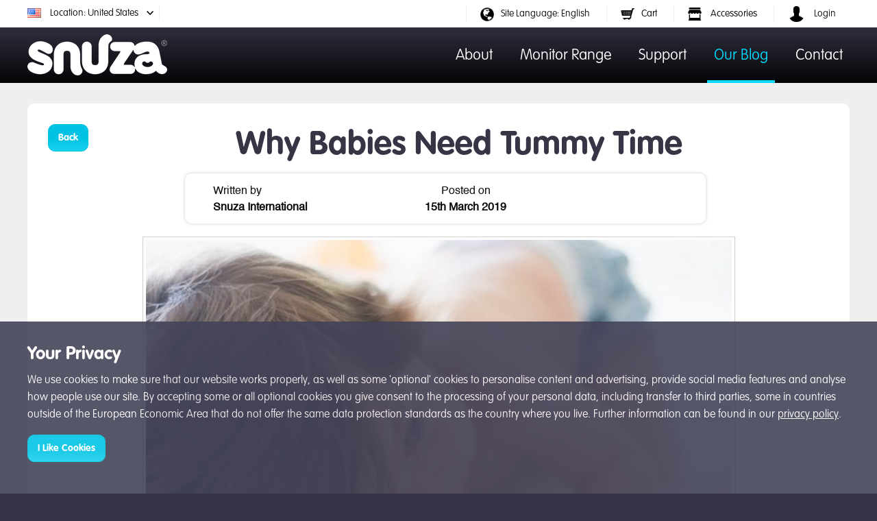

--- FILE ---
content_type: text/html; charset=utf-8
request_url: https://www.snuza.com/blog/why-babies-need-tummy-time/
body_size: 32107
content:

<!doctype html>
<html lang="en">
<head>
    <meta name="upcheck" content="yes" />
    <meta name="facebook-domain-verification" content="qdxi4rbqarm1197eexw0sxjfb02574" />
    <meta name="google-site-verification" content="6C-4vSl7-3T8rBX8L_jV91yja3-eT8Lasl2Nh_qnmYQ" />
    <meta charset="UTF-8">
    <meta property="og:site_name" content="Snuza.com"/>

    
    <meta property="og:title" content="Why Babies Need Tummy Time - Snuza Baby Breathing Monitors"/>
    <meta property="og:description" content="Parents are encouraged to place their babies on their tummies for a few minutes a day. An easy way to start with tummy time is to lay baby tummy-to-tummy on mom and dad." />
    <meta property="og:keywords" content="Parents are encouraged to place their babies on their tummies for a few minutes a day. An easy way to start with tummy time is to lay baby tummy-to-tummy on mom and dad." />
    <meta property="og:type" content="article" />
    <meta property="og:url" content="https://www.snuza.com/blog/why-babies-need-tummy-time/" />
    


    
    <title>Why Babies Need Tummy Time - Snuza Baby Breathing Monitors - Snuza Baby Breathing Monitors</title>

    <link rel="shortcut icon" type="image/ico" href="/static/favicon.ico/favicon.ico" />
    <link rel="apple-touch-icon" href="/static/favicon.ico/favicon.ico">
    <meta name="viewport" content="width=device-width, initial-scale=1"/>

    <link href="/static/foundation/css/foundation.min.css?v=1.39" rel="stylesheet" />
    <link href="/static/fontawesome/css/all.css?v=1.39" rel="stylesheet" />
    <link href="/static/css/base.css?v=1.39" rel="stylesheet" />

    

    <script>
        var flash_time = '2026-01-19T18:46:30Z';
        var flash_on = false;
        
        
    </script>

    

<!-- Google Tag Manager -->
<script>(function(w,d,s,l,i){w[l]=w[l]||[];w[l].push({'gtm.start':
  new Date().getTime(),event:'gtm.js'});var f=d.getElementsByTagName(s)[0],
  j=d.createElement(s),dl=l!='dataLayer'?'&l='+l:'';j.async=true;j.src=
  'https://www.googletagmanager.com/gtm.js?id='+i+dl;f.parentNode.insertBefore(j,f);
  })(window,document,'script','dataLayer','GTM-WFLM7536');</script>
  <!-- End Google Tag Manager -->

  
 
<!-- Google Tag Manager -->
<script>(function(w,d,s,l,i){w[l]=w[l]||[];w[l].push({'gtm.start':
  new Date().getTime(),event:'gtm.js'});var f=d.getElementsByTagName(s)[0],
  j=d.createElement(s),dl=l!='dataLayer'?'&l='+l:'';j.async=true;j.src=
  'https://www.googletagmanager.com/gtm.js?id='+i+dl;f.parentNode.insertBefore(j,f);
  })(window,document,'script','dataLayer','GTM-KCVKMXWJ');</script>
  <!-- End Google Tag Manager -->




<script type="text/javascript" src="//s7.addthis.com/js/300/addthis_widget.js#pubid=ra-5d2dc6382c65464e"></script>




    
        <script src="/static/js/jquery.min.js?v=1.39" type="text/javascript"></script>
    

    <script src="/static/js/jquery-ui/jquery-ui.min.js?v=1.39" type="text/javascript"></script>
    <script src="/static/fontawesome/js/all.js?v=1.39" type="text/javascript"></script>
    <script src="/static/foundation/js/vendor/foundation.min.js?v=1.39" type="text/javascript"></script>
    <script src='https://www.google.com/recaptcha/api.js?hl=en' async defer></script>
    <script src="/base.js?v=1.39"></script>
    <script src="/static/js/app.js?v=1.39"></script>

    

    

    <link href="/static/js/select2/css/select2.min.css?v=1.39" rel="stylesheet" />
    <script src="/static/js/select2/js/select2.min.js?v=1.39"></script>
</head>
<body>
    <div class="off-canvas-wrap " data-offcanvas>
        
<div class="off-canvas position-left" id="offCanvas" data-off-canvas>
    <!-- Close button -->
    <button class="close-button" aria-label="Close menu" type="button" data-close>
      <span>&times;</span>
    </button>

    <div class="vertical menu mobile-menu">
        <ul class="top-bar-right">
            
            <li class="text-left "><a href="/login/">Login to Add Devices</a></li>
            

            
            <li class=" text-left" id="my_cart_mobile">
                <a href="/cart/">
                Cart
                <span id="my_cart_mobile_count">0</span>
                </a>
            </li>
            

            <li class="text-left "><a href="/about-snuza/">About Snuza</a></li>
            <li class="text-left "><a href="/products/">Monitor Range</a></li>
            <li class="text-left "><a href="/blog/">Blog</a></li>
            <li class="text-left "><a href="/troubleshooting/">Support</a></li>
            
            
            <li class="text-left "><a href="/contact/">Contact Us</a></li>
        </ul>
    </div>
</div>
        


    <section class="top-menu sticky hide-for-small-only" data-sticky data-sticky-on="medium">
        
            
            <div id="auth-block">
                <div class="arrow"></div>
                <form method="post" action="/login/"><input type="hidden" name="csrfmiddlewaretoken" value="NEhEXXGDiSQNrUflYxNVglo8D2KmjzJO6qxjeN4gsCdZhxYfReqfmND7hcOriLyw">
                    <ul>
                        <li class="text-center"><span class="enter-details">Enter Your Login Details</span></li>
                        <li class="textbox"><input name="email" type="text" placeholder="email"></li>
                        <li class="textbox"><input name="password" type="password" placeholder="password"></li>
                        <li><button class="button login-button default" type="submit">Login</button></li>
                        <li class="text-center"><a href="/resend-activation/" class="auth-link">Resend Activation</a></li>
                        <li class="text-center"><a href="/forgot-password/" class="auth-link">Forgot Password</a></li>
                        <li class="text-center"><a href="/register/" class="auth-link">Register</a></li>
                    </ul>
                </form>
            </div>
            

            

            <div id="product-block" style="padding-bottom: 0px;">
                <ul>
                    <li>
                        
                        
                            <h6><b>Movement Monitors</b></h6>
                            <ul class="bullet">
                            
                                
                                    <li><a href="/product/pico2/">Pico 2</a></li>
                                
                            
                                
                                    <li><a href="/product/hero-se/">Hero<sup class='text-ss'>SE</sup></a></li>
                                
                            
                            </ul>
                        
                    </li>
                </ul>
            </div>

            <div id="support-block" style="padding-bottom: 0px;">
                <ul style="margin-bottom: 0px;">
                    <li>
                    
                        <h6 class="text-center"><b>Pico 2</b></h6>
                        <ul class="bullet" style="margin-bottom: 20px;">
                            <li>
                                <a href="/troubleshooting/pico2/#faq">FAQ</a>
                                <span> | </span>
                                <a href="/troubleshooting/pico2/#manuals">Manuals</a>
                                <br/>
                                <a href="/troubleshooting/pico2/#quickstart">Quick Start Guide</a>
                            </li>
                        </ul>
                    
                        <h6 class="text-center"><b>Hero<sup class='text-ss'>SE</sup></b></h6>
                        <ul class="bullet" style="margin-bottom: 20px;">
                            <li>
                                <a href="/troubleshooting/hero-se/#faq">FAQ</a>
                                <span> | </span>
                                <a href="/troubleshooting/hero-se/#manuals">Manuals</a>
                                <br/>
                                <a href="/troubleshooting/hero-se/#quickstart">Quick Start Guide</a>
                            </li>
                        </ul>
                    
                    </li>
                </ul>
            </div>
            

        

        <div id="head-nav-menu">
            <div class="grid-container">
                <div class="grid-x">
                    <div class="large-12 medium-12">
                        
                        <ul class="text-left float-left navmenu">
                            <li id="detected-country" class="detected-country " data-iso="US">
                                <span class="btn_change_country"><img src="/static/img/flags/icons/us.png?t=20260119184630" class="flag" alt=""/>
                                    Location:
                                     United States</span>
                            </li>
                        </ul>
                        <ul class="text-right float-right navmenu">
                            <li id="site_lang">
                                <img src="/static/img/glyphicons/glyphicons_340_globe.png" alt="">Site Language:
                                <span id="site_lang_label">English</span>
                            </li>
                            
                                <li id="my_cart"><a  href="/cart/">
                                    <img src="/static/img/glyphicons/glyphicons_202_shopping_cart.png" alt="">Cart
                                    <span id="my_cart_count">0</span></a>
                                </li>
                                
                                    <li><a href="/accessories/" style="color: black">
                                    <img src="/static/img/glyphicons/glyphicons_451_shop_window.png" alt=""> 
                                    Accessories
                                    </a></li>
                                
                            
                            <li id="site_auth">
                                
                                    <img src="/static/img/glyphicons/glyphicons_003_user.png" class="header_profile_image noprofile" alt="">
                                
                                <span>
                                Login
                                </span>
                            </li>
                        </ul>
                    </div>
                </div>
            </div>
        </div>

        
        <div class="grid-container">
            <div class="grid-x">
                <div class="small-3 cell logo">
                    <a href="/"><img src="/static/img/logo-small.png" alt=""></a>
                    <button type="button" class="hamburger" data-toggle="offCanvas"></button>
                </div>
                
                <div class="small-9 cell">
                    <ul class="menu float-right">
                        <li><a class="nav " href="/about-snuza/">About</a></li>
                        <li><a class="nav " id="nav_products" href="/products/">Monitor Range</a></li>
                        <li><a class="nav " id="nav_support" href="/troubleshooting/">Support</a></li>
                        <li><a class="nav active" href="/blog/">Our Blog</a></li>
                        
                        <li><a class="nav " href="/contact/">Contact</a></li>
                    </ul>
                </div>
                
            </div>
        </div>
    
    </section>


    <section class="show-for-small-only navmenu-mobile" id="navmenu-mobile-detect">
        <div class="navmenu-mobile-wrapper">
            <div class="detected-country " id="detected-country-mobile" data-iso="US" class="text-left">
                <span class="mobile-location-clickable">
                    <img class="flag" src="/static/img/flags/icons/us.png" alt=""/>
                    Location United States
                </span>
            </div>
            
            <div class="mobile-cart-icon-wrapper">
                <a href="/cart/" class="mobile-cart-link" >
                    <span class="mobile-cart-emoji">🛒</span>
                    <span id="my_cart_count_mobile_top">0</span>
                </a>
            </div>
            
        </div>
    </section>


<section class="show-for-small-only top-menu">
    <div class="grid-x">
        <div class="small-12 text-center">
            <a href="/"><img class="mobile-logo" src="/static/img/logo-small.png" alt=""></a>
            <button type="button" class="hamburger" data-toggle="offCanvas"></button>
        </div>
    </div>
</section>
        <section>
            
            
    <div class="page">
        <div class="grid-container">
            
            
            <div class="grid-page">
                <div class="row inner-page">
    <section  id="blog_article">
        
        


    <div class="grid-x blog-article blog-detail">
        <div class="large-12 medium-12 small-12">
            <a href="javascript:history.back()" class="button float-left">Back</a>
            <div class="header">
                <h1 class="text-center">Why Babies Need Tummy Time</h1>
                

                <div class="grid-x">
                    <div class="large-2 cell"></div>
                    <div class="share-border large-8 cell">
                        <div class="grid-x">
                            
                            <div class="large-4 cell text-left profile-padding padding-down">
                                Written by<br/>
                                <b>Snuza International</b>
                            </div>
                            <div class="large-5 cell text-center padding-down">
                                Posted on <br/>
                                <b>15th March 2019</b>
                            </div>
                            <div class="large-3 cell padding-down">
                                <div style="margin-top: 10px" class="addthis_inline_share_toolbox"></div>
                            </div>
                        </div>
                    </div>
                    <div class="large-2 cell"></div>
                </div>
            </div>
            
            <div class="text-center article-image">
                <img src="https://s3.amazonaws.com/webserver.snuza.com/blog/large/3106c8f9e8.jpeg" class="thumbnail" style="margin-bottom: 20px; margin-top: 10px; margin-right: auto; margin-left: auto;" alt="">
            </div>
            
            
        </div>
    </div>

    <div class="grid-x blog-list">
        <div class="large-9 medium-3 small-12 cell">
            <div class="large-12 small-12 medium-12">
                
                <div class="copy">
                    
<p><span style="font-weight: 400;">Life with a new baby is full on! Whether you're home with your newborn or eagerly awaiting their arrival, there's a lot to learn and adjust to. Once you've started to figure out the basics, one great way to bond and help your baby's development is through tummy time. You might have heard the term and wondered what all the fuss is about, so let's take a closer look.</span></p>

<h3><b>OK, so what's tummy time?</b></h3>
<p><span style="font-weight: 400;">When peadiatricians discovered that we could reduce the chance of sudden infant death syndrome (SIDS) by having babies sleep on their backs, everyone was overjoyed! But along with the reduction of time spent in their natural position (on their tummies), we started to see a rise in flat heads and slower development. Enter tummy time. It's literally what the name suggests: parents are encouraged to place their babies on their tummies for a few minutes a day. </span></p>

<h3><b>How do I start, my baby is so small?</b></h3>
<p><span style="font-weight: 400;">One great, easy way to start with tummy time is to lay baby tummy-to-tummy on mom and dad. Lie down in a comfortable place, with your head on a pillow. Place baby on your tummy or chest, with their head closest to you. You can smile, talk or sing to your baby, encouraging them to lift their head up to look at you. And you can make it an extra special bonding time by doing this skin-to-skin. </span></p>

<h3><b>That seems easy enough, anything else?</b></h3>
<p><span style="font-weight: 400;">Once you've got tummy-to-tummy time under your belt (or you're feeling a bit more mobile yourself) you can graduate to more independent tummy time. Lay baby down on a blanket on the floor, far from cushions, any pets or any soft toys that could smother them. Lie down next to your baby, and sing or talk to them to encourage them to look up at you. If your baby is fussing or crying in this position, pick them up and try again another time. If you're ready, you could also try this: lie down on your back, with your head on a pillow. Pull your knees up, and place your baby on your shins so that their head peeks over your knees. Holding their hands, you can gently move your legs about while holding your shins parallel to the ground. </span></p>

<h3><b>I've got it. But why are we doing this?</b></h3>
<p><span style="font-weight: 400;">Babies who spend time on their tummies get stronger, faster. Looking up helps them strengthen their necks, shoulders, arms, spines, backs, and legs. All this helps them to develop at a better pace, crawling, feeding themselves and learning independent play much sooner than babies who spend time on their backs. You can start with just a few minutes, and gradually work up to about 20 minutes a day. </span></p>

<p><span style="font-weight: 400;">So there you have it. A quick and simple exercise to do with your baby, that lets you bond and spend time together, while growing and learning. And remember, this is something that anyone can do with the baby. Just do it in a safe, comfortable place with a responsible adult close by at all times. Older siblings love to lie on the floor near the new baby, making it a lovely bonding experience for them, too.</span></p>

<h3><b>Sources:</b></h3>
<ol>
<li style="font-weight: 400;"><span style="font-weight: 400;">Your Guide to Tummy Time: </span><a href="https://www.parents.com/baby/development/physical/tummy-time-guide/"><span style="font-weight: 400;">https://www.parents.com/baby/development/physical/tummy-time-guide/</span></a></li>
<li style="font-weight: 400;"><span style="font-weight: 400;">Why Is Tummy Time Important? 10 Tips for Tummy Time Success: </span><a href="https://www.mamanatural.com/tummy-time/"><span style="font-weight: 400;">https://www.mamanatural.com/tummy-time/</span></a></li>
</ol>

                </div>
                
                
                
                

                


                
            </div>
        </div>
        <div class="small-12 medium-4 large-3 cell blog-category">
            




    <div class="block-newsletter-signup text-center">
        <form method="post" action="/newsletter/"><input type="hidden" name="csrfmiddlewaretoken" value="NEhEXXGDiSQNrUflYxNVglo8D2KmjzJO6qxjeN4gsCdZhxYfReqfmND7hcOriLyw">
            <h4>New to parenthood?</h4>
            <h4>Get more resources for the Prepared Parent.</h4>
            <h4>Subscribe to the Snuza Newsletter now</h4>

            <label for="id_nl_first_name" class="text-left">Your First Name</label>
            <input type="text" id="id_nl_first_name" name="first_name" value=""/>

            <label for="id_nl_last_name" class="text-left">Your Last Name</label>
            <input type="text" id="id_nl_last_name" name="last_name" value=""/>

            <label for="id_nl_email" class="text-left">Your Email</label>
            <input type="text" id="id_nl_email" name="email" value=""/>

            
<label for="id_nl_dob_day" class="text-left">Your Child's Birthday

</label>
<select name="dob_day" id="id_nl_dob_day">
    <option value="">Day</option>
    <option  value="1">1</option>
    <option  value="2">2</option>
    <option  value="3">3</option>
    <option  value="4">4</option>
    <option  value="5">5</option>
    <option  value="6">6</option>
    <option  value="7">7</option>
    <option  value="8">8</option>
    <option  value="9">9</option>
    <option  value="10">10</option>
    <option  value="11">11</option>
    <option  value="12">12</option>
    <option  value="13">13</option>
    <option  value="14">14</option>
    <option  value="15">15</option>
    <option  value="16">16</option>
    <option  value="17">17</option>
    <option  value="18">18</option>
    <option  value="19">19</option>
    <option  value="20">20</option>
    <option  value="21">21</option>
    <option  value="22">22</option>
    <option  value="23">23</option>
    <option  value="24">24</option>
    <option  value="25">25</option>
    <option  value="26">26</option>
    <option  value="27">27</option>
    <option  value="28">28</option>
    <option  value="29">29</option>
    <option  value="30">30</option>
    <option  value="31">31</option>
</select>

<select name="dob_month" id="id_nl_dob_month">
    <option value="">Month</option>
    <option  value="1">January</option>
    <option  value="2">February</option>
    <option  value="3">March</option>
    <option  value="4">April</option>
    <option  value="5">May</option>
    <option  value="6">June</option>
    <option  value="7">July</option>
    <option  value="8">August</option>
    <option  value="9">September</option>
    <option  value="10">October</option>
    <option  value="11">November</option>
    <option  value="12">December</option>
</select>

<select name="dob_year" id="id_nl_dob_year">
    <option value="">Year</option>
    
    <option  value="2026">2026</option>
    
    <option  value="2025">2025</option>
    
    <option  value="2024">2024</option>
    
    <option  value="2023">2023</option>
    
    <option  value="2022">2022</option>
    
    <option  value="2021">2021</option>
    
    <option  value="2020">2020</option>
    
    <option  value="2019">2019</option>
    
    <option  value="2018">2018</option>
    
    <option  value="2017">2017</option>
    
    <option  value="2016">2016</option>
    
    <option  value="2015">2015</option>
    
    <option  value="2014">2014</option>
    
    <option  value="2013">2013</option>
    
    <option  value="2012">2012</option>
    
    <option  value="2011">2011</option>
    
    <option  value="2010">2010</option>
    
</select>


            <div class="g-recaptcha-sidebar">
                <div class="g-recaptcha g-recaptcha-footer" data-sitekey="6Lf09-8UAAAAALqyfmEJTZdhV9OlcyfcalL3eQY2"></div>
            </div>

            <button class="button" name="submit" type="submit">Submit</button>
        </form>
    </div>

    



    <hr class="show-for-small hide-for-medium hide-for-large">

    <form class="blog-form" method="post" action="/blog/search/"><input type="hidden" name="csrfmiddlewaretoken" value="NEhEXXGDiSQNrUflYxNVglo8D2KmjzJO6qxjeN4gsCdZhxYfReqfmND7hcOriLyw">
        <input type="text" name="search_word" placeholder="Search Articles" />
        <button class="button">Go</button>
    </form>

    

        </div>
    </div>


        
    </section>
</div>
            </div>
        </div>
    </div>

        </section>
        
        

<section id="footer">
    <div id="footer-block" class="grid-container">
        <div class="grid-x">
            <div class="large-12 small-12 medium-12 cell cell-text social-icons">
                <a href="mailto:support@snuza.com" target="_blank" class="mail"></a>
                <a href="https://r.snuza.com/facebookusa/" target="_blank" class="facebook"></a>
                <a href="https://www.instagram.com/snuzamonitors/" target="_blank" class="instagram"></a>
                <a href="https://www.youtube.com/channel/UCbsuyP2yfDpCZeoTIHHFbaw" target="_blank" class="youtube"></a>
                <a href="https://www.linkedin.com/company/snuzababymonitors" target="_blank" class="linkedin"></a>
                <a href="https://x.com/SnuzaMonitors" target="_blank" class="ex"></a>
                <a href="https://za.pinterest.com/SnuzaMonitors/" target="_blank" class="pinterest"></a>
            </div>
        </div>
        <div class="grid-x">
            <div class="small-offset-0 medium-offset-1 large-offset-0 small-12 medium-5 large-3 cell cell-text">
                <h4 class="small-text-center">About Snuza</h4>
                <ul class="small-text-center">
                    <li><a  href="/about-snuza/">About Snuza</a></li>
                    <li><a  href="/reviews-testimonials/">Reviews &amp; Testimonials</a></li>
                    <li><a  href="/contact/">Contact Us</a></li>
                </ul>
            </div>
            <div class="small-12 medium-offset-1 medium-5 large-offset-0 large-3 cell cell-text">
                <h4 class="small-text-center">Snuza Support</h4>
                <ul class="small-text-center">
                    <li><a  href="/pico-check/">Detect Compatibility</a></li>
                    <li><a  href="/products/">Monitor Range</a></li>
                    <li><a  href="/report-event/">Report Event</a></li>
                    <li><a  href="/troubleshooting/">Support</a></li>
                    <li><a class="active" href="/blog/">Blog</a></li>
                    
                </ul>
            </div>
            <div class="small-12 medium-offset-1 medium-4 large-offset-0 large-2 cell cell-text">
                <h4 class="small-text-center">Snuza Legal</h4>
                <ul class="small-text-center">
                    <li><a  href="/terms/">Terms and Conditions</a></li>
                    <li><a  href="/privacy-policy/">Privacy Policy</a></li>
                    <li><a  href="/certifications/">Certifications</a></li>
                    <li><a  href="/disclaimer/">Disclaimer</a></li>
                    <li><a  href="/guarantee/">Guarantee</a></li>
                </ul>
            </div>
            <div class="small-12 small-offset-0 medium-offset-0 medium-6 large-4 cell">
                <div class="grid-x">
                    <div class="large-1 medium-2 cell"></div>
                    <div class="large-10 medium-10 cell">
                        <h4 class="text-center">Sign Up For Our Newsletter</h4>
                        <form action="/newsletter/" method="post" class="text-center"><input type="hidden" name="csrfmiddlewaretoken" value="NEhEXXGDiSQNrUflYxNVglo8D2KmjzJO6qxjeN4gsCdZhxYfReqfmND7hcOriLyw">
                            <ul class="form-newsletter">
                                <li>
                                    <input id="id_nl_first_name_footer" name="first_name" placeholder="Your first name" value="" type="text"/>
                                    <input id="id_nl_last_name_footer" name="last_name" placeholder="Your last name" value="" type="text"/>
                                </li>
                                <li><input id="id_nl_email_footer" name="email" placeholder="Your email" value="" type="text"/> </li>
                                <li>
                                    
<label for="id_nl_dob_day_footer" class="text-left">Your Child's Birthday

</label>
<select name="dob_day" id="id_nl_dob_day_footer">
    <option value="">Day</option>
    <option  value="1">1</option>
    <option  value="2">2</option>
    <option  value="3">3</option>
    <option  value="4">4</option>
    <option  value="5">5</option>
    <option  value="6">6</option>
    <option  value="7">7</option>
    <option  value="8">8</option>
    <option  value="9">9</option>
    <option  value="10">10</option>
    <option  value="11">11</option>
    <option  value="12">12</option>
    <option  value="13">13</option>
    <option  value="14">14</option>
    <option  value="15">15</option>
    <option  value="16">16</option>
    <option  value="17">17</option>
    <option  value="18">18</option>
    <option  value="19">19</option>
    <option  value="20">20</option>
    <option  value="21">21</option>
    <option  value="22">22</option>
    <option  value="23">23</option>
    <option  value="24">24</option>
    <option  value="25">25</option>
    <option  value="26">26</option>
    <option  value="27">27</option>
    <option  value="28">28</option>
    <option  value="29">29</option>
    <option  value="30">30</option>
    <option  value="31">31</option>
</select>

<select name="dob_month" id="id_nl_dob_month_footer">
    <option value="">Month</option>
    <option  value="1">January</option>
    <option  value="2">February</option>
    <option  value="3">March</option>
    <option  value="4">April</option>
    <option  value="5">May</option>
    <option  value="6">June</option>
    <option  value="7">July</option>
    <option  value="8">August</option>
    <option  value="9">September</option>
    <option  value="10">October</option>
    <option  value="11">November</option>
    <option  value="12">December</option>
</select>

<select name="dob_year" id="id_nl_dob_year_footer">
    <option value="">Year</option>
    
    <option  value="2026">2026</option>
    
    <option  value="2025">2025</option>
    
    <option  value="2024">2024</option>
    
    <option  value="2023">2023</option>
    
    <option  value="2022">2022</option>
    
    <option  value="2021">2021</option>
    
    <option  value="2020">2020</option>
    
    <option  value="2019">2019</option>
    
    <option  value="2018">2018</option>
    
    <option  value="2017">2017</option>
    
    <option  value="2016">2016</option>
    
    <option  value="2015">2015</option>
    
    <option  value="2014">2014</option>
    
    <option  value="2013">2013</option>
    
    <option  value="2012">2012</option>
    
    <option  value="2011">2011</option>
    
    <option  value="2010">2010</option>
    
</select>

                                </li>
                            </ul>

                            <div class="grid-x cell">
                                <div class="large-6 medium-6 cell">
                                    <div class="g-recaptcha g-recaptcha-footer"  data-sitekey="6Lf09-8UAAAAALqyfmEJTZdhV9OlcyfcalL3eQY2"></div>
                                </div>
                                <div class="large-6 medium-6 cell text-right small-text-center">
                                    <button type="submit" class="button">Signup Now!</button>
                                </div>
                            </div>

                        </form>
                     </div>
                 </div>
            </div>
        </div>
    </div>
</section>

<section id="footer-copyright">All Rights Reserved &copy; <a href="/">Snuza</a> &reg; International 2026</section>


        
    </div>

    


    

<div id="cookie_popup">
    <div class="grid-container">
        
            <h4>Your Privacy</h4>
            <p>We use cookies to make sure that our website works properly, as well as some 'optional' cookies to personalise content and advertising, provide social media features and analyse how people use our site. By accepting some or all optional cookies you give consent to the processing of your personal data, including transfer to third parties, some in countries outside of the European Economic Area that do not offer the same data protection standards as the country where you live. Further information can be found in our <a href="../../../../../privacy-policy/">privacy policy</a>.</p>
        
        <button id="id_cookie_accept" type="button" class="button">I Like Cookies</button>
     </div>
</div>


    
    

    
    
<div class="reveal text-center" data-close-on-click="false" data-close-on-esc="true" id="modalCountry" data-reveal>
    <div class="close_modal">X</div>
    <div class="small-12 large-12">
        <h2 class="text-center">Please select your Country/Region:</h2>
        <div id="frmCountryChange"></div>
    </div>
</div>
    
    

    <script>
        $(function(){ $(document).foundation(); }) ;
    </script>
</body>
</html>

--- FILE ---
content_type: text/html; charset=utf-8
request_url: https://www.google.com/recaptcha/api2/anchor?ar=1&k=6Lf09-8UAAAAALqyfmEJTZdhV9OlcyfcalL3eQY2&co=aHR0cHM6Ly93d3cuc251emEuY29tOjQ0Mw..&hl=en&v=PoyoqOPhxBO7pBk68S4YbpHZ&size=normal&anchor-ms=20000&execute-ms=30000&cb=mucunxhm19o5
body_size: 49381
content:
<!DOCTYPE HTML><html dir="ltr" lang="en"><head><meta http-equiv="Content-Type" content="text/html; charset=UTF-8">
<meta http-equiv="X-UA-Compatible" content="IE=edge">
<title>reCAPTCHA</title>
<style type="text/css">
/* cyrillic-ext */
@font-face {
  font-family: 'Roboto';
  font-style: normal;
  font-weight: 400;
  font-stretch: 100%;
  src: url(//fonts.gstatic.com/s/roboto/v48/KFO7CnqEu92Fr1ME7kSn66aGLdTylUAMa3GUBHMdazTgWw.woff2) format('woff2');
  unicode-range: U+0460-052F, U+1C80-1C8A, U+20B4, U+2DE0-2DFF, U+A640-A69F, U+FE2E-FE2F;
}
/* cyrillic */
@font-face {
  font-family: 'Roboto';
  font-style: normal;
  font-weight: 400;
  font-stretch: 100%;
  src: url(//fonts.gstatic.com/s/roboto/v48/KFO7CnqEu92Fr1ME7kSn66aGLdTylUAMa3iUBHMdazTgWw.woff2) format('woff2');
  unicode-range: U+0301, U+0400-045F, U+0490-0491, U+04B0-04B1, U+2116;
}
/* greek-ext */
@font-face {
  font-family: 'Roboto';
  font-style: normal;
  font-weight: 400;
  font-stretch: 100%;
  src: url(//fonts.gstatic.com/s/roboto/v48/KFO7CnqEu92Fr1ME7kSn66aGLdTylUAMa3CUBHMdazTgWw.woff2) format('woff2');
  unicode-range: U+1F00-1FFF;
}
/* greek */
@font-face {
  font-family: 'Roboto';
  font-style: normal;
  font-weight: 400;
  font-stretch: 100%;
  src: url(//fonts.gstatic.com/s/roboto/v48/KFO7CnqEu92Fr1ME7kSn66aGLdTylUAMa3-UBHMdazTgWw.woff2) format('woff2');
  unicode-range: U+0370-0377, U+037A-037F, U+0384-038A, U+038C, U+038E-03A1, U+03A3-03FF;
}
/* math */
@font-face {
  font-family: 'Roboto';
  font-style: normal;
  font-weight: 400;
  font-stretch: 100%;
  src: url(//fonts.gstatic.com/s/roboto/v48/KFO7CnqEu92Fr1ME7kSn66aGLdTylUAMawCUBHMdazTgWw.woff2) format('woff2');
  unicode-range: U+0302-0303, U+0305, U+0307-0308, U+0310, U+0312, U+0315, U+031A, U+0326-0327, U+032C, U+032F-0330, U+0332-0333, U+0338, U+033A, U+0346, U+034D, U+0391-03A1, U+03A3-03A9, U+03B1-03C9, U+03D1, U+03D5-03D6, U+03F0-03F1, U+03F4-03F5, U+2016-2017, U+2034-2038, U+203C, U+2040, U+2043, U+2047, U+2050, U+2057, U+205F, U+2070-2071, U+2074-208E, U+2090-209C, U+20D0-20DC, U+20E1, U+20E5-20EF, U+2100-2112, U+2114-2115, U+2117-2121, U+2123-214F, U+2190, U+2192, U+2194-21AE, U+21B0-21E5, U+21F1-21F2, U+21F4-2211, U+2213-2214, U+2216-22FF, U+2308-230B, U+2310, U+2319, U+231C-2321, U+2336-237A, U+237C, U+2395, U+239B-23B7, U+23D0, U+23DC-23E1, U+2474-2475, U+25AF, U+25B3, U+25B7, U+25BD, U+25C1, U+25CA, U+25CC, U+25FB, U+266D-266F, U+27C0-27FF, U+2900-2AFF, U+2B0E-2B11, U+2B30-2B4C, U+2BFE, U+3030, U+FF5B, U+FF5D, U+1D400-1D7FF, U+1EE00-1EEFF;
}
/* symbols */
@font-face {
  font-family: 'Roboto';
  font-style: normal;
  font-weight: 400;
  font-stretch: 100%;
  src: url(//fonts.gstatic.com/s/roboto/v48/KFO7CnqEu92Fr1ME7kSn66aGLdTylUAMaxKUBHMdazTgWw.woff2) format('woff2');
  unicode-range: U+0001-000C, U+000E-001F, U+007F-009F, U+20DD-20E0, U+20E2-20E4, U+2150-218F, U+2190, U+2192, U+2194-2199, U+21AF, U+21E6-21F0, U+21F3, U+2218-2219, U+2299, U+22C4-22C6, U+2300-243F, U+2440-244A, U+2460-24FF, U+25A0-27BF, U+2800-28FF, U+2921-2922, U+2981, U+29BF, U+29EB, U+2B00-2BFF, U+4DC0-4DFF, U+FFF9-FFFB, U+10140-1018E, U+10190-1019C, U+101A0, U+101D0-101FD, U+102E0-102FB, U+10E60-10E7E, U+1D2C0-1D2D3, U+1D2E0-1D37F, U+1F000-1F0FF, U+1F100-1F1AD, U+1F1E6-1F1FF, U+1F30D-1F30F, U+1F315, U+1F31C, U+1F31E, U+1F320-1F32C, U+1F336, U+1F378, U+1F37D, U+1F382, U+1F393-1F39F, U+1F3A7-1F3A8, U+1F3AC-1F3AF, U+1F3C2, U+1F3C4-1F3C6, U+1F3CA-1F3CE, U+1F3D4-1F3E0, U+1F3ED, U+1F3F1-1F3F3, U+1F3F5-1F3F7, U+1F408, U+1F415, U+1F41F, U+1F426, U+1F43F, U+1F441-1F442, U+1F444, U+1F446-1F449, U+1F44C-1F44E, U+1F453, U+1F46A, U+1F47D, U+1F4A3, U+1F4B0, U+1F4B3, U+1F4B9, U+1F4BB, U+1F4BF, U+1F4C8-1F4CB, U+1F4D6, U+1F4DA, U+1F4DF, U+1F4E3-1F4E6, U+1F4EA-1F4ED, U+1F4F7, U+1F4F9-1F4FB, U+1F4FD-1F4FE, U+1F503, U+1F507-1F50B, U+1F50D, U+1F512-1F513, U+1F53E-1F54A, U+1F54F-1F5FA, U+1F610, U+1F650-1F67F, U+1F687, U+1F68D, U+1F691, U+1F694, U+1F698, U+1F6AD, U+1F6B2, U+1F6B9-1F6BA, U+1F6BC, U+1F6C6-1F6CF, U+1F6D3-1F6D7, U+1F6E0-1F6EA, U+1F6F0-1F6F3, U+1F6F7-1F6FC, U+1F700-1F7FF, U+1F800-1F80B, U+1F810-1F847, U+1F850-1F859, U+1F860-1F887, U+1F890-1F8AD, U+1F8B0-1F8BB, U+1F8C0-1F8C1, U+1F900-1F90B, U+1F93B, U+1F946, U+1F984, U+1F996, U+1F9E9, U+1FA00-1FA6F, U+1FA70-1FA7C, U+1FA80-1FA89, U+1FA8F-1FAC6, U+1FACE-1FADC, U+1FADF-1FAE9, U+1FAF0-1FAF8, U+1FB00-1FBFF;
}
/* vietnamese */
@font-face {
  font-family: 'Roboto';
  font-style: normal;
  font-weight: 400;
  font-stretch: 100%;
  src: url(//fonts.gstatic.com/s/roboto/v48/KFO7CnqEu92Fr1ME7kSn66aGLdTylUAMa3OUBHMdazTgWw.woff2) format('woff2');
  unicode-range: U+0102-0103, U+0110-0111, U+0128-0129, U+0168-0169, U+01A0-01A1, U+01AF-01B0, U+0300-0301, U+0303-0304, U+0308-0309, U+0323, U+0329, U+1EA0-1EF9, U+20AB;
}
/* latin-ext */
@font-face {
  font-family: 'Roboto';
  font-style: normal;
  font-weight: 400;
  font-stretch: 100%;
  src: url(//fonts.gstatic.com/s/roboto/v48/KFO7CnqEu92Fr1ME7kSn66aGLdTylUAMa3KUBHMdazTgWw.woff2) format('woff2');
  unicode-range: U+0100-02BA, U+02BD-02C5, U+02C7-02CC, U+02CE-02D7, U+02DD-02FF, U+0304, U+0308, U+0329, U+1D00-1DBF, U+1E00-1E9F, U+1EF2-1EFF, U+2020, U+20A0-20AB, U+20AD-20C0, U+2113, U+2C60-2C7F, U+A720-A7FF;
}
/* latin */
@font-face {
  font-family: 'Roboto';
  font-style: normal;
  font-weight: 400;
  font-stretch: 100%;
  src: url(//fonts.gstatic.com/s/roboto/v48/KFO7CnqEu92Fr1ME7kSn66aGLdTylUAMa3yUBHMdazQ.woff2) format('woff2');
  unicode-range: U+0000-00FF, U+0131, U+0152-0153, U+02BB-02BC, U+02C6, U+02DA, U+02DC, U+0304, U+0308, U+0329, U+2000-206F, U+20AC, U+2122, U+2191, U+2193, U+2212, U+2215, U+FEFF, U+FFFD;
}
/* cyrillic-ext */
@font-face {
  font-family: 'Roboto';
  font-style: normal;
  font-weight: 500;
  font-stretch: 100%;
  src: url(//fonts.gstatic.com/s/roboto/v48/KFO7CnqEu92Fr1ME7kSn66aGLdTylUAMa3GUBHMdazTgWw.woff2) format('woff2');
  unicode-range: U+0460-052F, U+1C80-1C8A, U+20B4, U+2DE0-2DFF, U+A640-A69F, U+FE2E-FE2F;
}
/* cyrillic */
@font-face {
  font-family: 'Roboto';
  font-style: normal;
  font-weight: 500;
  font-stretch: 100%;
  src: url(//fonts.gstatic.com/s/roboto/v48/KFO7CnqEu92Fr1ME7kSn66aGLdTylUAMa3iUBHMdazTgWw.woff2) format('woff2');
  unicode-range: U+0301, U+0400-045F, U+0490-0491, U+04B0-04B1, U+2116;
}
/* greek-ext */
@font-face {
  font-family: 'Roboto';
  font-style: normal;
  font-weight: 500;
  font-stretch: 100%;
  src: url(//fonts.gstatic.com/s/roboto/v48/KFO7CnqEu92Fr1ME7kSn66aGLdTylUAMa3CUBHMdazTgWw.woff2) format('woff2');
  unicode-range: U+1F00-1FFF;
}
/* greek */
@font-face {
  font-family: 'Roboto';
  font-style: normal;
  font-weight: 500;
  font-stretch: 100%;
  src: url(//fonts.gstatic.com/s/roboto/v48/KFO7CnqEu92Fr1ME7kSn66aGLdTylUAMa3-UBHMdazTgWw.woff2) format('woff2');
  unicode-range: U+0370-0377, U+037A-037F, U+0384-038A, U+038C, U+038E-03A1, U+03A3-03FF;
}
/* math */
@font-face {
  font-family: 'Roboto';
  font-style: normal;
  font-weight: 500;
  font-stretch: 100%;
  src: url(//fonts.gstatic.com/s/roboto/v48/KFO7CnqEu92Fr1ME7kSn66aGLdTylUAMawCUBHMdazTgWw.woff2) format('woff2');
  unicode-range: U+0302-0303, U+0305, U+0307-0308, U+0310, U+0312, U+0315, U+031A, U+0326-0327, U+032C, U+032F-0330, U+0332-0333, U+0338, U+033A, U+0346, U+034D, U+0391-03A1, U+03A3-03A9, U+03B1-03C9, U+03D1, U+03D5-03D6, U+03F0-03F1, U+03F4-03F5, U+2016-2017, U+2034-2038, U+203C, U+2040, U+2043, U+2047, U+2050, U+2057, U+205F, U+2070-2071, U+2074-208E, U+2090-209C, U+20D0-20DC, U+20E1, U+20E5-20EF, U+2100-2112, U+2114-2115, U+2117-2121, U+2123-214F, U+2190, U+2192, U+2194-21AE, U+21B0-21E5, U+21F1-21F2, U+21F4-2211, U+2213-2214, U+2216-22FF, U+2308-230B, U+2310, U+2319, U+231C-2321, U+2336-237A, U+237C, U+2395, U+239B-23B7, U+23D0, U+23DC-23E1, U+2474-2475, U+25AF, U+25B3, U+25B7, U+25BD, U+25C1, U+25CA, U+25CC, U+25FB, U+266D-266F, U+27C0-27FF, U+2900-2AFF, U+2B0E-2B11, U+2B30-2B4C, U+2BFE, U+3030, U+FF5B, U+FF5D, U+1D400-1D7FF, U+1EE00-1EEFF;
}
/* symbols */
@font-face {
  font-family: 'Roboto';
  font-style: normal;
  font-weight: 500;
  font-stretch: 100%;
  src: url(//fonts.gstatic.com/s/roboto/v48/KFO7CnqEu92Fr1ME7kSn66aGLdTylUAMaxKUBHMdazTgWw.woff2) format('woff2');
  unicode-range: U+0001-000C, U+000E-001F, U+007F-009F, U+20DD-20E0, U+20E2-20E4, U+2150-218F, U+2190, U+2192, U+2194-2199, U+21AF, U+21E6-21F0, U+21F3, U+2218-2219, U+2299, U+22C4-22C6, U+2300-243F, U+2440-244A, U+2460-24FF, U+25A0-27BF, U+2800-28FF, U+2921-2922, U+2981, U+29BF, U+29EB, U+2B00-2BFF, U+4DC0-4DFF, U+FFF9-FFFB, U+10140-1018E, U+10190-1019C, U+101A0, U+101D0-101FD, U+102E0-102FB, U+10E60-10E7E, U+1D2C0-1D2D3, U+1D2E0-1D37F, U+1F000-1F0FF, U+1F100-1F1AD, U+1F1E6-1F1FF, U+1F30D-1F30F, U+1F315, U+1F31C, U+1F31E, U+1F320-1F32C, U+1F336, U+1F378, U+1F37D, U+1F382, U+1F393-1F39F, U+1F3A7-1F3A8, U+1F3AC-1F3AF, U+1F3C2, U+1F3C4-1F3C6, U+1F3CA-1F3CE, U+1F3D4-1F3E0, U+1F3ED, U+1F3F1-1F3F3, U+1F3F5-1F3F7, U+1F408, U+1F415, U+1F41F, U+1F426, U+1F43F, U+1F441-1F442, U+1F444, U+1F446-1F449, U+1F44C-1F44E, U+1F453, U+1F46A, U+1F47D, U+1F4A3, U+1F4B0, U+1F4B3, U+1F4B9, U+1F4BB, U+1F4BF, U+1F4C8-1F4CB, U+1F4D6, U+1F4DA, U+1F4DF, U+1F4E3-1F4E6, U+1F4EA-1F4ED, U+1F4F7, U+1F4F9-1F4FB, U+1F4FD-1F4FE, U+1F503, U+1F507-1F50B, U+1F50D, U+1F512-1F513, U+1F53E-1F54A, U+1F54F-1F5FA, U+1F610, U+1F650-1F67F, U+1F687, U+1F68D, U+1F691, U+1F694, U+1F698, U+1F6AD, U+1F6B2, U+1F6B9-1F6BA, U+1F6BC, U+1F6C6-1F6CF, U+1F6D3-1F6D7, U+1F6E0-1F6EA, U+1F6F0-1F6F3, U+1F6F7-1F6FC, U+1F700-1F7FF, U+1F800-1F80B, U+1F810-1F847, U+1F850-1F859, U+1F860-1F887, U+1F890-1F8AD, U+1F8B0-1F8BB, U+1F8C0-1F8C1, U+1F900-1F90B, U+1F93B, U+1F946, U+1F984, U+1F996, U+1F9E9, U+1FA00-1FA6F, U+1FA70-1FA7C, U+1FA80-1FA89, U+1FA8F-1FAC6, U+1FACE-1FADC, U+1FADF-1FAE9, U+1FAF0-1FAF8, U+1FB00-1FBFF;
}
/* vietnamese */
@font-face {
  font-family: 'Roboto';
  font-style: normal;
  font-weight: 500;
  font-stretch: 100%;
  src: url(//fonts.gstatic.com/s/roboto/v48/KFO7CnqEu92Fr1ME7kSn66aGLdTylUAMa3OUBHMdazTgWw.woff2) format('woff2');
  unicode-range: U+0102-0103, U+0110-0111, U+0128-0129, U+0168-0169, U+01A0-01A1, U+01AF-01B0, U+0300-0301, U+0303-0304, U+0308-0309, U+0323, U+0329, U+1EA0-1EF9, U+20AB;
}
/* latin-ext */
@font-face {
  font-family: 'Roboto';
  font-style: normal;
  font-weight: 500;
  font-stretch: 100%;
  src: url(//fonts.gstatic.com/s/roboto/v48/KFO7CnqEu92Fr1ME7kSn66aGLdTylUAMa3KUBHMdazTgWw.woff2) format('woff2');
  unicode-range: U+0100-02BA, U+02BD-02C5, U+02C7-02CC, U+02CE-02D7, U+02DD-02FF, U+0304, U+0308, U+0329, U+1D00-1DBF, U+1E00-1E9F, U+1EF2-1EFF, U+2020, U+20A0-20AB, U+20AD-20C0, U+2113, U+2C60-2C7F, U+A720-A7FF;
}
/* latin */
@font-face {
  font-family: 'Roboto';
  font-style: normal;
  font-weight: 500;
  font-stretch: 100%;
  src: url(//fonts.gstatic.com/s/roboto/v48/KFO7CnqEu92Fr1ME7kSn66aGLdTylUAMa3yUBHMdazQ.woff2) format('woff2');
  unicode-range: U+0000-00FF, U+0131, U+0152-0153, U+02BB-02BC, U+02C6, U+02DA, U+02DC, U+0304, U+0308, U+0329, U+2000-206F, U+20AC, U+2122, U+2191, U+2193, U+2212, U+2215, U+FEFF, U+FFFD;
}
/* cyrillic-ext */
@font-face {
  font-family: 'Roboto';
  font-style: normal;
  font-weight: 900;
  font-stretch: 100%;
  src: url(//fonts.gstatic.com/s/roboto/v48/KFO7CnqEu92Fr1ME7kSn66aGLdTylUAMa3GUBHMdazTgWw.woff2) format('woff2');
  unicode-range: U+0460-052F, U+1C80-1C8A, U+20B4, U+2DE0-2DFF, U+A640-A69F, U+FE2E-FE2F;
}
/* cyrillic */
@font-face {
  font-family: 'Roboto';
  font-style: normal;
  font-weight: 900;
  font-stretch: 100%;
  src: url(//fonts.gstatic.com/s/roboto/v48/KFO7CnqEu92Fr1ME7kSn66aGLdTylUAMa3iUBHMdazTgWw.woff2) format('woff2');
  unicode-range: U+0301, U+0400-045F, U+0490-0491, U+04B0-04B1, U+2116;
}
/* greek-ext */
@font-face {
  font-family: 'Roboto';
  font-style: normal;
  font-weight: 900;
  font-stretch: 100%;
  src: url(//fonts.gstatic.com/s/roboto/v48/KFO7CnqEu92Fr1ME7kSn66aGLdTylUAMa3CUBHMdazTgWw.woff2) format('woff2');
  unicode-range: U+1F00-1FFF;
}
/* greek */
@font-face {
  font-family: 'Roboto';
  font-style: normal;
  font-weight: 900;
  font-stretch: 100%;
  src: url(//fonts.gstatic.com/s/roboto/v48/KFO7CnqEu92Fr1ME7kSn66aGLdTylUAMa3-UBHMdazTgWw.woff2) format('woff2');
  unicode-range: U+0370-0377, U+037A-037F, U+0384-038A, U+038C, U+038E-03A1, U+03A3-03FF;
}
/* math */
@font-face {
  font-family: 'Roboto';
  font-style: normal;
  font-weight: 900;
  font-stretch: 100%;
  src: url(//fonts.gstatic.com/s/roboto/v48/KFO7CnqEu92Fr1ME7kSn66aGLdTylUAMawCUBHMdazTgWw.woff2) format('woff2');
  unicode-range: U+0302-0303, U+0305, U+0307-0308, U+0310, U+0312, U+0315, U+031A, U+0326-0327, U+032C, U+032F-0330, U+0332-0333, U+0338, U+033A, U+0346, U+034D, U+0391-03A1, U+03A3-03A9, U+03B1-03C9, U+03D1, U+03D5-03D6, U+03F0-03F1, U+03F4-03F5, U+2016-2017, U+2034-2038, U+203C, U+2040, U+2043, U+2047, U+2050, U+2057, U+205F, U+2070-2071, U+2074-208E, U+2090-209C, U+20D0-20DC, U+20E1, U+20E5-20EF, U+2100-2112, U+2114-2115, U+2117-2121, U+2123-214F, U+2190, U+2192, U+2194-21AE, U+21B0-21E5, U+21F1-21F2, U+21F4-2211, U+2213-2214, U+2216-22FF, U+2308-230B, U+2310, U+2319, U+231C-2321, U+2336-237A, U+237C, U+2395, U+239B-23B7, U+23D0, U+23DC-23E1, U+2474-2475, U+25AF, U+25B3, U+25B7, U+25BD, U+25C1, U+25CA, U+25CC, U+25FB, U+266D-266F, U+27C0-27FF, U+2900-2AFF, U+2B0E-2B11, U+2B30-2B4C, U+2BFE, U+3030, U+FF5B, U+FF5D, U+1D400-1D7FF, U+1EE00-1EEFF;
}
/* symbols */
@font-face {
  font-family: 'Roboto';
  font-style: normal;
  font-weight: 900;
  font-stretch: 100%;
  src: url(//fonts.gstatic.com/s/roboto/v48/KFO7CnqEu92Fr1ME7kSn66aGLdTylUAMaxKUBHMdazTgWw.woff2) format('woff2');
  unicode-range: U+0001-000C, U+000E-001F, U+007F-009F, U+20DD-20E0, U+20E2-20E4, U+2150-218F, U+2190, U+2192, U+2194-2199, U+21AF, U+21E6-21F0, U+21F3, U+2218-2219, U+2299, U+22C4-22C6, U+2300-243F, U+2440-244A, U+2460-24FF, U+25A0-27BF, U+2800-28FF, U+2921-2922, U+2981, U+29BF, U+29EB, U+2B00-2BFF, U+4DC0-4DFF, U+FFF9-FFFB, U+10140-1018E, U+10190-1019C, U+101A0, U+101D0-101FD, U+102E0-102FB, U+10E60-10E7E, U+1D2C0-1D2D3, U+1D2E0-1D37F, U+1F000-1F0FF, U+1F100-1F1AD, U+1F1E6-1F1FF, U+1F30D-1F30F, U+1F315, U+1F31C, U+1F31E, U+1F320-1F32C, U+1F336, U+1F378, U+1F37D, U+1F382, U+1F393-1F39F, U+1F3A7-1F3A8, U+1F3AC-1F3AF, U+1F3C2, U+1F3C4-1F3C6, U+1F3CA-1F3CE, U+1F3D4-1F3E0, U+1F3ED, U+1F3F1-1F3F3, U+1F3F5-1F3F7, U+1F408, U+1F415, U+1F41F, U+1F426, U+1F43F, U+1F441-1F442, U+1F444, U+1F446-1F449, U+1F44C-1F44E, U+1F453, U+1F46A, U+1F47D, U+1F4A3, U+1F4B0, U+1F4B3, U+1F4B9, U+1F4BB, U+1F4BF, U+1F4C8-1F4CB, U+1F4D6, U+1F4DA, U+1F4DF, U+1F4E3-1F4E6, U+1F4EA-1F4ED, U+1F4F7, U+1F4F9-1F4FB, U+1F4FD-1F4FE, U+1F503, U+1F507-1F50B, U+1F50D, U+1F512-1F513, U+1F53E-1F54A, U+1F54F-1F5FA, U+1F610, U+1F650-1F67F, U+1F687, U+1F68D, U+1F691, U+1F694, U+1F698, U+1F6AD, U+1F6B2, U+1F6B9-1F6BA, U+1F6BC, U+1F6C6-1F6CF, U+1F6D3-1F6D7, U+1F6E0-1F6EA, U+1F6F0-1F6F3, U+1F6F7-1F6FC, U+1F700-1F7FF, U+1F800-1F80B, U+1F810-1F847, U+1F850-1F859, U+1F860-1F887, U+1F890-1F8AD, U+1F8B0-1F8BB, U+1F8C0-1F8C1, U+1F900-1F90B, U+1F93B, U+1F946, U+1F984, U+1F996, U+1F9E9, U+1FA00-1FA6F, U+1FA70-1FA7C, U+1FA80-1FA89, U+1FA8F-1FAC6, U+1FACE-1FADC, U+1FADF-1FAE9, U+1FAF0-1FAF8, U+1FB00-1FBFF;
}
/* vietnamese */
@font-face {
  font-family: 'Roboto';
  font-style: normal;
  font-weight: 900;
  font-stretch: 100%;
  src: url(//fonts.gstatic.com/s/roboto/v48/KFO7CnqEu92Fr1ME7kSn66aGLdTylUAMa3OUBHMdazTgWw.woff2) format('woff2');
  unicode-range: U+0102-0103, U+0110-0111, U+0128-0129, U+0168-0169, U+01A0-01A1, U+01AF-01B0, U+0300-0301, U+0303-0304, U+0308-0309, U+0323, U+0329, U+1EA0-1EF9, U+20AB;
}
/* latin-ext */
@font-face {
  font-family: 'Roboto';
  font-style: normal;
  font-weight: 900;
  font-stretch: 100%;
  src: url(//fonts.gstatic.com/s/roboto/v48/KFO7CnqEu92Fr1ME7kSn66aGLdTylUAMa3KUBHMdazTgWw.woff2) format('woff2');
  unicode-range: U+0100-02BA, U+02BD-02C5, U+02C7-02CC, U+02CE-02D7, U+02DD-02FF, U+0304, U+0308, U+0329, U+1D00-1DBF, U+1E00-1E9F, U+1EF2-1EFF, U+2020, U+20A0-20AB, U+20AD-20C0, U+2113, U+2C60-2C7F, U+A720-A7FF;
}
/* latin */
@font-face {
  font-family: 'Roboto';
  font-style: normal;
  font-weight: 900;
  font-stretch: 100%;
  src: url(//fonts.gstatic.com/s/roboto/v48/KFO7CnqEu92Fr1ME7kSn66aGLdTylUAMa3yUBHMdazQ.woff2) format('woff2');
  unicode-range: U+0000-00FF, U+0131, U+0152-0153, U+02BB-02BC, U+02C6, U+02DA, U+02DC, U+0304, U+0308, U+0329, U+2000-206F, U+20AC, U+2122, U+2191, U+2193, U+2212, U+2215, U+FEFF, U+FFFD;
}

</style>
<link rel="stylesheet" type="text/css" href="https://www.gstatic.com/recaptcha/releases/PoyoqOPhxBO7pBk68S4YbpHZ/styles__ltr.css">
<script nonce="H3y6fP4UwFCnYut6Z5d38Q" type="text/javascript">window['__recaptcha_api'] = 'https://www.google.com/recaptcha/api2/';</script>
<script type="text/javascript" src="https://www.gstatic.com/recaptcha/releases/PoyoqOPhxBO7pBk68S4YbpHZ/recaptcha__en.js" nonce="H3y6fP4UwFCnYut6Z5d38Q">
      
    </script></head>
<body><div id="rc-anchor-alert" class="rc-anchor-alert"></div>
<input type="hidden" id="recaptcha-token" value="[base64]">
<script type="text/javascript" nonce="H3y6fP4UwFCnYut6Z5d38Q">
      recaptcha.anchor.Main.init("[\x22ainput\x22,[\x22bgdata\x22,\x22\x22,\[base64]/[base64]/[base64]/KE4oMTI0LHYsdi5HKSxMWihsLHYpKTpOKDEyNCx2LGwpLFYpLHYpLFQpKSxGKDE3MSx2KX0scjc9ZnVuY3Rpb24obCl7cmV0dXJuIGx9LEM9ZnVuY3Rpb24obCxWLHYpe04odixsLFYpLFZbYWtdPTI3OTZ9LG49ZnVuY3Rpb24obCxWKXtWLlg9KChWLlg/[base64]/[base64]/[base64]/[base64]/[base64]/[base64]/[base64]/[base64]/[base64]/[base64]/[base64]\\u003d\x22,\[base64]\\u003d\\u003d\x22,\[base64]/DucKyWUQAwrxJJsO9woDDgcOBw7JJD1ARwpB9d8KNEzvDoMK1wpMlw6PDgsOxC8K2AsO/[base64]/DqlpwA8KGw5/CrsOuUCLDgsOqUMO5w6bDjMK4HcOKSsOSwrfDkW0Pw4EewqnDrlF9TsKRchJ0w7zCuxfCucOHRcO/XcOvw6HCp8OLRMKQwp/DnMOnwrJdZkMGwoPCisK7w6BafsOWeMKDwolXdsKlwqFaw6nCk8Owc8Ovw7TDsMKzAUTDmg/DmMKkw7jCvcKSQUtwDcOGRsOrwpUewpQwO0MkBBJIwqzCh2TCkcK5cTXDmUvClHYiVHXDmgQFC8K5WMOFEEbCnUvDsMKBwrVlwrMFPgTCtsK+w7ADDF3CthLDuEpTJMO/w6jDoQpPw53CrcOQNHkNw5vCvMOwcU3CrGQbw59QSMKcbMKTw7PDmEPDv8KIwrTCu8KxwrdibsOAwpvCnAk4w4jDjcOHcgnCpwg7LwjCjFDDvMO4w6tkFijDlmDDkMO5woQVwo/[base64]/CpSXDssOABxfCsjjCpMKqwohMwoLDqcKKZcKHwrAlMyBCwqXDqcKYQhpvCcOLfMOuFnTCu8OxwrNHKsObNj4Ww4TCucOLbsOlw5zCoB3Cl3MechgNRnzDv8KtwqzCmmAwbMORL8KAw4vDp8O9LsOOw4oICMO0wpo4wq5gwrHCh8KJKcKOwobCncK7XMKYw6fDscOAw6/[base64]/NFXCiUZiPD/DrMOEPzLDhF/DjUAFwotecgHCmmx6w7LDhAEwwqTCssO7w4fClDXDr8KUwo1iwr7Dj8Onw6I9w5BAwr7DqRHClcOpP1Q0ccKKHFIqGcOUwoTCjcOaw4/[base64]/[base64]/w7MzJXwQwr/CiVXDgmMWZMKoZTvCpcOTDHxEEnzDr8O5woXCnSYbeMOcw5bCkS9eWl/[base64]/DsnHCvUXDtnIEw53Dm0kzwoNhcWvDrUzDp8OTYcOfBR4CfcK3T8O2LnXDhDrCi8KpRDjDncOFwprCowNNcMOuasOhw4wLY8OYw5/Dugh1w67CsMODIhPDsBDCn8KvwpPDjSbDqm8hccK+MiXDq1TCs8OJw5YiSMObMBtiGsKVwrLChQTDgcKwPsOZw5HDi8KJwq4dfBzDs0rCoCM3w5h3wojDjcKuw73Cs8KQw5bDhggtSsOvaBcaSEPCukkcwrXCpnfCgH/[base64]/U33Cp1YDw6rDuMOxwqDChMOCw4zDg8KUwoo0wpfCsRstwqR/GBhOYsKXw4vDhX3CjQfCsCdXw43CiMOfI23CjA9VfXfCnG/CtRMGwo9Gwp3CnsOQw6TCrnbDlsKPwq/[base64]/DusOuw5rCt8KSw5DCicKkw4XCr8Olw73DrBV1XFsSc8KswroSf3rCrW/DuwTCscK0PcKNwroqXcKFLMKPQMK1WGZ1dcOFDVNWKhrCnz7DnzxxccK/w6TDqsOrw4keDVHDkWU0w6rDuEvChHpTwojChcKCMCLDq3XCgsOEL2PDnnnCiMOvE8O9GMK2w63DvsODwp0Nw4rDtMOLKSLDqhzCrW/Djm9nw4LCg0UEcHBNKcO0ZcKRw73DncKBEcKfwr9ACsOzwr7DkMKAw4LDksK4w4XDsD/CgSfCsUl8NW/[base64]/DlyMYwp/ClHBBYsOOLcOlw6s+w7Z0w7LDosOVAiVxw6tNw53CvGTDgn/CsE/DtU4Fw6teVMKwcWHDrho9P1ZOR8KWwr7DgBIvw6vDu8Omw57DqFddf30Tw6HDpmDDnwYEGBocc8KFw5ZHbcOyw77CgFgtOMOXwoXCjcKJRcOqL8OMwqhHRcOsJlIaZcOiw7fCrcKVwrZDw709T2zCkTvDvcKpw7jDncKiKwdIImwdOxbDpm/ChGzDoiB8w5fCu03Cp3XCrsKAw5tBw4UALjxbPsOawq7DgS8rw5DCuTJHw6nCmE0Mw7Mww7NJw5UrwrrCn8OhLsOSwp1cbHNiw4PDinPCocK1VntBwpDCmjU4G8KYCAwWIT5fHcO8wrrDm8Koc8OcwrrDmRPDqznCog4Pw6rCtD/ChybCusObflgNwpPDiSLDjzzCjsKkfDIUesOow5BbdUjDt8Kmw5TDmMKcS8OOw4MWTgRjEALCoX/Cl8OaIMOIL1/ClG9xWMKXwpQtw4JzwqTCosODwonCnMK7LcKAPR/Dg8O6w4rCvAZbwpFyZsKiw6dNcMOIMAHDsFXDoTEbDsOmf1rDpMOtw6nDuh7Coj3Cj8KBGDJXwonDgznCr1PDtxtcAcOXQMOoPm7DpcKowo7DvcKoXS/Cn3cWIMOOGcOlw5pnwrbCs8KNKsKxw4TCqDTCmi/CqXRLfsKIVjECw5TCmgxkZMOUwprDklDDnSxLwq1ew6cXP1DDrGTDoVfDrCfDu0DCnzPCtcOYwrQ/w5BEw6DCkmtpwqN5wp/DqXTCtcKNwo3ChcOrU8KvwpBFM0Jrw6vCn8Oww6cbw6rClsKAGS/DgA7DlEbCm8KlN8OAw4lYw5d1wr5/w60Fw4cJw5bCqcK3N8OQwo3DhcKcZ8OqTcK5G8KdCMO1w6jCr2oyw4ptwplkwq/[base64]/CpMOLIijChMOue8KYN8K5wpk3w45zw7bCmMOIw7UVwqLDpcKQwoMPwr3DqHHClBoswr8UwqN3w6TCkSp3Y8K7w4bDt8KsYGcSXMKjw4t+w5LCrX8jwrTDtMOFwpTCvsK/wqzCi8K7DMKlwohJwr4Nwr5Sw5nCpi4Yw6bDvQbDvmLDlTl7acOUwrB5w74OUsOJwojDnsOGWXfDunwofTvDr8OCHsKVw4XDjD7CpSJJd8KLwqhrw6hNawgTwo7Cm8KjZcOVC8KUwqd3wqrDrFzDj8KheCzDkirCkcOVw5lBPALDnWFewo5ew68tGnrDsMO0w5x/LjLCtMO7USTDthoYwpjCogTCtHbDiD4KwoTCoDHDjBVnDkxmw7LCiz3CvsK9RhBkQsOPAHDCi8OKw4fDhGvCi8KEd0l3wrF4wqNZDhvCuCHCjsO7w4w+wrXCuS/DhFxxwrPDti94OUAVwq80wprDhsORw4wlw7FOS8OKbm4XIw1GWVLCssKzw5gxwoJ/[base64]/[base64]/[base64]/Co8KHPgM/BR/Cj1LDj8K3w4vCm8OJw7TCtcKqSMKxwrPDokXDpx/DtWsdwrfDp8O5Q8K6LMK1HUNdwpg2wq15bR7DmhtUw57CiiXCt29xwr7DoT7Do1R0w6/DrF0iw68Iw7zDjADCrzYfwovChCBPLGtVUXLDinsHE8O9Xn3Ch8OjYcKJwqMjC8KVwrTDk8Otw5TDg0jCoik+YSRPCCopw77DhmZ1Uh3DpkZ8wr7Dj8OMw5JQTsO6wofDnBs2LsKCQwPCuGLDhkYRwpbDh8K5ETUaw4/DkQzDo8OLB8KUwoccwpkrwosFc8OwNcKaw7jDisOJGjB/w7nDqMKpw4JPKMOCw4jDjAjClsOlwrkLw7LDncONwo/[base64]/CsinDjEUrw7zCvSs3YXERwolYGsOSGMKZw6LCj0LCnGrCscKVCMKcCiJ+Eh8Uw4/DgMKEw6DCgXxYYyjDnxw6JsOHaFtfSR3DhWDDkiE0woQVwqYJXsKXwpZqw40Cwp1GVMOZUWMZGRLCsnjCkWgrYwJiRCHDq8KuwogUw7/DiMKKw7ctwrbCuMK5DAZAwo7CkSbCjU5EX8OWUMKJwrfDgMKgwo7CtcObcX/DgcOhT0zDvnt+P3IqwotPwpYCw4XCrsKIwoXCtcKHwqA7YB/[base64]/[base64]/ChwjDlxUlw4RSaMKHw7XCqW/CjsK7wpPDt8O5wqg2KcONw5RiP8KoDcKMYsKIw77CqAp/[base64]/ChgvCpsOew5LDjFhyAHrDgx/DnMKMwqZ1w5fCtk1EwprDn2EMw67DvkwXE8KUWsKEOsKUwrB4w67DosO/FmLDlTXCginCn27DmG7DukbCkCfCssKXHsKsYsKnHcKBaQbClHoYw6rCnHZ0AUMeHTTDs3zCtD3DtMKTRmp8wqJUwpZ/w4bCpsO1WFxSw5zClsK5w7jDpMK7wq/CgsKmLnbCpRMoCcKZwrnDpGYhwpBXNm3Cinc2w53CkcKDOB/[base64]/[base64]/CosKkScKUw4FCwrLCscOwwqbDgsKOLcO0w4LCr1tnw70cWREVwrspRsO2TGVxw6EKw7vCkz8xw6fCn8KVGSx+XgvDiXXCnMOdw5HCocKmwrhLX3lMwpfDjibCgMKXBWZ/woDCuMOvw7MHFHsYw77DnH3CgsKJwrMwQMKqcsK2wr7DoVfDisOqwq9lwr0MKcOLw4AybcKZw5DCscK1w5PCr0rDncKswrRhwoVxwqtnUcO4w5ZpwpPClAN4AljCpMO4w5sEQWIFwp/DigzChsKHw7d1w6bDjR/DmRtEbW3DgXHDnDI2Yh/DvHHCo8Obwq7Dn8KAwqcaG8O8f8OfwpHDsTrCtgjCnQ/Dg0TDol/CscObw4VPwrRpw6RcaArCpsOiwr/CpcKvw7XDp1HCh8K/w7dMHQYuwoEPw6k2ZSDClsOzw5krw6t4HVLDhcKlfcKhTnAiwqJ3ZlbDmsKlwqrDosOdZi3CgAvCgMOeZcKLC8O1w4vDkcKbLGp0wpPCnsKSNsKxFB/Di1rCkcKMw6kXdDDDiFjClsOaw77Ds3InVsOhw4ssw50LwqJQbyBlfwsmwpjCqSkGAMOWwrVHwog7wr3ChsOZwo3Dt1YxwpI4w4Q8bRBNwox0wqEywqfDhSwXw4fCisOlw55/c8OAfsOPwooewovCo0HDo8OKw6/[base64]/Cm0lPbixeEi/CvyTCmsOsXlQZwqHDm3tuwrTDrMKJw7bCosOsAlPCrg/DoxLDknNEIMO7cRMgwonDiMOGDcKEHFsLVcKNw7oOw6bDq8Oya8KyVUTDgQ/[base64]/DpRfDsB8pU17CnhduQUJkwpPCvcOyNsK2w5xYw7DDhlfCrMOcMX3CjMOUwqjCshosw4xHwqnDpnbDuMOPwrVawo8vC1/DkSjCk8KCw7A+w5jDh8KIwqDCjcOZAwU5wqvCmB1yAXLCoMKyFcOJMsKpwopRScK/[base64]/DhcO3Pkp6wp3ChsKoWMK7wp53cF1Kw6kUwrzChFMyw5TCjyl1JxnDvSfDmhXDicOVFcOBwpo2dT/[base64]/wo4weEQLOGVqwpMHw7d7w5hjw5oPK2EQYmHChw9gwrddwqMww6fChcOKwrfDnSrClcOjHh7CmWvDk8Kxwr47woE8ZmHCtcK7PypDY3p8NALDjWx6w4nDtMKEHMOWT8Oncjp/wp08wrbDqcOOw6lfE8OOwqcCe8Oawo4+w6ImGxtpw73CtcOqwrzCmsKhJMO/w4ogwqjDpcOswodEwoIBw7XDuG0dYTrDkcKeecKHw79HDMO5U8KobBHDpcOpd20swoDCtMKPWMKiDknDqj3CiMOYYMKXEsKSWMOGw4EAw4XCkkR0w4BkUMOiw6/CmMOpWBUUw7bCqMOdbMK4cUgWwrNMTsKawrcoMMKtFcOKwqFMw6/ChHQMOMK6FMK+ZUXCm8KPXcOww6TChDY9CG9aLk4EEC0JwrzDjTx+acKXw4zDlcOXw73Dp8OYecK/wobDrsOzw5bDhQxuKMOJQi7DsMO8w7Umw5nDvMOLHsKIeBrDhz/[base64]/CjcKTw6rDqBLDiAnDlcKZw4YZw6bDiMKoYnwQM8Kzw77DkC/CijDDjDbCicKaB0pONksvaG1+wqEEw7x9w7rCp8Kxwpg0w5rDjnHDllzDiThrDsKsM0NaP8OROsKLwqHDgMOAbWVUw5nDjcK1wp4Yw4zDp8KaXDjDvcKFaFvDiWc/wpRVTsKpXWpJw75kwrUpwqnDrxvChBZ8w4jCu8KuwoBuAcKbwqDDusK+wpDDgXXClXxZfx3CiMOcRiJrwp55wpIBw5HDuy4AIMKtQ2sZW3bCjsKwwp3Dv0B1wpcqDUYpAThCw4RSFzonw7hQw5QleQNxwozDncKkw7/DmMKZwpBLN8OMwqbCl8KZH0bCq0bCpcOOB8OkZMORw7TDrcKKRw1zPErDkXo4F8OYW8K3RUd6eUUTwpxywoDClcKeaz91M8KUwrHDisOqMcOjwr/DrMK7HmPDtnYnw5EKOg1Ow4ZqwqHCvMKBEcOlcCtxNsKBwrJHOGl9ZD/CksOWw69Nw5XDtFvCnBMYbyR2woJbwr3CssOwwqwbwrDCnBvChsOCLsOew5TDmMOEXg7CpEXDosOqw64abBEAw4UhwrlRwoXCknvCrjUCD8OlWiB7wpDChwDCvsOoGsKnDcKpEcK8w4zCucKhw7B7Cgpxw4zDncOYw6jDlMKGw60tbMKYesOew6lawr/[base64]/CpRzDvcO0wqjDhSzDtcOvwrdew6rDpE/Dm2ANw651Q8K9V8KKbFLDucKhwqYaE8KFTh8/bcKEwpJVw5vCj1LDm8Ojw64BLHsLw7wVEERzw6RMXMO8LW3Dj8K2M2zCnsOIJMK/OBDCuQDCt8Klw4HCjcKNC357w5MDwqNqO0NbOsOAT8Krwq3Cn8OiHmXDicOFwpcCwpgSwpZVwoXCksKgbsOOwpnDm0TDqVLCusOqDcKbOwc1w6/[base64]/CmsKxMVbDssKUaT3CqcK4XBTCgkfCqMOjeTzCkTjDmMKBw4ZnEcOJXMKlDcKxGQbDnsOrUMOsMMKyQMO9wpHDiMK7VDsuw5jDlcOqOknDrMOsQMKkC8OZwp1Iwrw8VsKiw4zDj8OuTMO5NynCnFvCksOqwrQFwoFzwopGw4HCkwPDk2vCkmTCowrCmMO7bcO7wp/CnMO2wo/DksO/w6DDs015I8OMSizDgwxswoXCujhGwqZAPUfDpAzColXDusOLe8OOVsOMTsO7NgJ3JS4zwpIiTcKFwr7DtSEow6saw6TDosK+XMKtw4Zrw7nDpRPCuxRAOjrDlBbCrRU7wqp9w4pyWmPCvcO/w5XCvsKpw4kJw4XCocOQw6V2w6kDVsOeIsO8E8KTacOww7zChMO+w5XDkMKwB0A7KBJ+wr7Dj8K5CknCkkVlFsOYDcO3w6bCj8KzHMOKBcK8wobDpsOawpLDm8OWAwJ/w7tUwphHNsOaL8OUY8Oww6ptGMKTOWvCjF3Ch8KiwptOcVnCuxnDp8KbPcOfXcOATcOVw4tkKMKVQwg7SxnDokvDjMKjw5YjG2bCnWVZdCY5SC8FZsOTwo7CrsKqWMOxUhc4FWHDtsOlb8OsKsK6wpU/WMO8wq9rOsKKwro+blgLKismcFhnFcK7MXrDqXfCrw1Mw5NewpzCusOqFk01w7dEYcKSwpnCjsKbw77CoMO0w5/DqMOfIMObwqYwwpXCiEvDhsKAdcKKYsOkUV3DinBKw50wSMOfwojDrlMAwr02T8OjUiLDoMKyw7Nwwq/CjDE0w4/CkmZUw6PDhz0Nwrcdw6ZrJnTCl8OHIcOhw6sTwq3CtMKpwqLCljbDhcKtW8Ocw53ClcKCBcOgw6zDqTTDnsOACXHDmlI4esOFwqjCq8KBLTJ1w4pcwosuGmYDeMOXwr/DusOfw6vCgWjCjsOHwop3OS7CksKOZcKew57CjSYTwoXCv8OwwoV2XsOowp5pdcKPPT7Cg8ONCz/Dq2rCvC3DlCzDqsOAwpUYwqrDsQxuHmJFw7HDg1fCkBBkGXUQFcOpZMKmclHDvsOBIXA0fSTDiULDlsOywrsOwpDDisOkwpEuw5MMw47CqCrDscKEc3rCgWLCjGccw6HDkMKHw4NNdsKnw6jCqX04wr3ClsK7wp5Nw7/ChWt3HMOlXSjDu8KkFsO2w7Yew6oqQ1TDgcKdORDCvURHwq42E8OIwqbDuyvCoMKtwppNw7rDvxwRwoQnw6vCpTDDgV3DgsK8w6HCpCrDk8Knwp/Cp8O1woEYw4rDnAxBD21JwqlrSMKgZ8OnE8OJwqdYdS/[base64]/Dog4XwqLCgsORSsOEw7l1w5YyR8OEPxfDkMKDT8OpYjPDv30XImx3CkvDlk48QXrDqsOPJ1Akw4RjwrQODXMIGMK7wprDvBDCvcO/cUPDvMOzGChLwq9Rw6NIasOuMMOPwrcew5jCv8Ozw7Zcwq5gwoBoKxjCvC/Cs8KZPRJEw5zCiGrDncKrwpEfc8O5w6/CsS83cMOAJ1zCl8ODdcOyw6s4w59Rw651w58mIsOeBQ89wrBmw6nDqsOcRlVvw5vCokY2HsO7w7XCucOTwrQ4bHDCosKESMOjERvDoy/DiWXCv8KHNR7CkQXDqG/[base64]/CmmXCuMOkwpzDscKYYMORwoZoDUUOBG/CohrCkDZEw4fDpMOIBhtnLsKFwoPCmkDCmhZAworDokVdeMKyE3fCvHDCm8K6EcKFPg3Do8K8f8KzLsO6w5jDphlqDyzDjj4vwppcw5rDq8KsRMKVL8K/[base64]/w5DDgXxhUnFaw60NwotdKMKcXcOZEDLDvMKcZ1vDiMOXBm/[base64]/Z8Onw6hcUcOdwrrCiMKGHmLDicK9wrcMw4zDp8KoEyQ2DMOjwrvDrMKAw6k+Dws6NnNrw7TCrsK/[base64]/[base64]/w5FZDWk2w68Fw7tidsOUDTPCq3fConpYwqbDp8KBwoXCnsKJw5PDiiHCm0zDmsKZbMKdwpjCgMKcNsOjw7fDkylqwpsQMMKSw5o/[base64]/[base64]/[base64]/eXPDgMK5ZcKjNMKcRnkYKGLDgMKTdMOCw77DuC7Dj3Z3Q1HDgBQfTVUww4XCjGjClgTDlwbDmcOSw5HDjMKyAMOlGsO9wpREEG5MUsODw5TCh8KWFcO6MXxiK8Obw7VYwq/DnHJYw53DrsOuw6pzw6hUw6HDrS7DimDCpFvCh8K3FsOVSC4TwofDp1/CrzIIWRjCijLChcK/woLDi8KMHFdAwqTCmsOqUUHChcKiw7BVw5VsfMKmL8KOIsKpwpZbcMO7w7x9w5DDjFhLEwJqKcOLw4NePMO2eyEFal94D8KFfMOuwrQPw54gwoF/Y8O7OsKsG8O1c2/[base64]/CjMK2ecKJw5gOw77DocOQCsOcwonCmD/[base64]/[base64]/cWzColNSBCTCuzzCuidNccOXJzlgw53DkCvCgMOlwrIiw4FiwpXDnMOLw4dSMzbDp8OLwrHDikvDi8OpW8Kmw67Dm27DjVvDn8OAw77Dnx8dOcKIKDvCozHDrMOdw4vCukU0J1nDlmDDssOpV8KEw4nDlB/Cj3bCsAdtw6HClcKzZW3CnB4xYg/DncOoWMK3E1LDoyLDp8K/XcKsR8KEw5PDsFByw4zDqMK/NQISw6XDkQvDk2pXwpVpwq3DnGN2MSzCjDfCkCxtJFHDrA/Di0zCiyjDghBSGQdNKW/DvzorF085w7t2S8OGZ1ccHB3Dil9Fwpt6QMK6W8OpWmpWZsObwpLCgENxesK1TcOWYcOgw4wVw4VXw5jCrH8CwplpwqvDkh3CusKIJk3Cqkc/[base64]/wrpmPMKAwobDgsKhw7dYfsKMBw8rwoo+QcOmw4rDny8Jwr/[base64]/wqAqw6wCwpDDoE/CuRnDssOgw6nClVtKw7PCu8O+YTNpwqXDnkrClQvDpGLDvkBkwosEw5sFw7FrPABzPVZmOcOWJsOrwoZMw6XCikhhBgE5w5XClsKnMsOFfmkBwoDDkcOMw5PDvsORw503w4TDscOSIcKkw4rCg8OMThEOw6rChDHCmBDChW3CuAvCuF/CgXAjdXIdw4ppwqTDqmRIwozCi8OQwoTDhcOUwrkhwrAEXsOFwpxAJXQpw6VbJsONw7pkw5E6WWYIw7FaXi3Cl8K4CQhfw77DpRbDhMOBwrzCmMO1w63DtcKaI8OaQ8KXwoZ4MEIaBhrCvcKvH8ObHMKhCcKEwpHDhEfCtHrDvw1UM1svBsKmBHbCtS7DnQ/DkcObesKAJsO3w69PdxTDs8Knw6PDjcKCWMKuwrBuwpXDm0bCpF9HCE9tw6jDr8Oaw7HCt8KCwoI5w5VAFMKOXHfCp8Kvw5wYwoPCvVHCv3ISw4rDsHxOPMKQw7TCtk1vwrQWIsKDw4BTZg9ueRVmQsK4RV10SMO7wrwuSXlJwplUwrbDssO0McO/w6DDokTDgcK5NsO+wrcdSMOQw5lVwqZSYsOffMKEVDrCvTXDpEPClsOIQ8OwwoIFWMKewrZDVcO9I8KORTzDo8KfMhDCt3LDjcKHXnXDhX5vw7Y3wozDncKIZifDvcKdw5xHw7XCmG/DnDTChMKCBzc8F8Kbb8K1wrHDgMKsQcO2VhlnHyE+w7HDskrCusK4wqzDrsOkRMKFCgvCjURqwrzCvsKfw7fDvMKpFRjCt3UOwqjCh8K3w6ZwfhHCuA4Qw69ewpHDoiFpHMOGTjXDm8K/wpxhUyJoL8K9wqsSw7fCq8OZwqUlwr3DiC4Nw4ZRGsOMasOQwrtOw5DDncKiwprCuG1ZASfDkEg3HsOnw6zDuWEidMORE8K+w77CsmVyaFjDqsKFEnjCjj8jDcOZw4rDncK9TE/DpEbCqcKiLsOTAUvDlMO+HMKawrLDvRxOwpDCo8OPZMKTeMOowqHCpDNCSwHDmAjCqAt+w6YGw5fCmMKLBMKPOcKtwo9XIm10wrTCscK/w5/CucKhwoUlLxZkJsOQD8OGwrtZfSN8wrB3w5HDt8Oow6kywrDDhgh+wpLCjVk/wo3DpcOFJSDDisOWwrJiw7rCriLDlSfDssKXw4AUwqPCpmbCjsOqw7Q/[base64]/DgVgNwrXCucORXMOSEH3Dqyx8w5cDwrzDqcKnaW7ChlNoDMOuwo7DtcOqQsO0w4nCuVbDr08SX8KMZQRyW8KgLcK5wp4OwosswofChcK0w73CmSsew6nCtGlLbMOOwrU+NsKCMXYtW8OowoDDiMOsw4rCnHzChsOtwrHDuVDDvgnDoAPDssKuCWPDnhjCqCfDoRt/wpN2w5FowqTDtAQYwqjCnyVRw7fDvQfCjUjCkgnDtMKaw5kqw6jDtMKqFxzCu2zDsjdeSFrDrcOZw7LCnMOkF8KPw50hwoXDixQqw5jCt3FgP8KDw63CnsO5OMK0w4FtwqfDkMOqbsKjwp/[base64]/w4nDlsK+w4XDssOvDwDCg8OtH8K/wrfDgDzDusOyGVZUwqkqwp7Dn8Kkw4kLBcKeU3fDs8Omw5LCtVHCn8OKXcO0w7N9LQRxKlt4aAxZwrnDvsKKc2xuw7HCmjgjwrBOSMOyw57CqsKHwpbCqXgGIRdQbmxXFlcLwr3DpgpXHMOQw4RTw7/Dpzp6W8O6EMKTUcK5worCi8OVez5cXCXDgmYTGsO4KV/CowE3wrjDlcObYsO8w5PDsnTCtMKbwoJgwo5dasKiw7rDv8OFw48Ww77DnMKGwq/[base64]/HsOZAShSw7xGGMKrwqc9FMOCwo4mwpXDjRbCmcKcPcONVcOdPsK6f8KBacOawqk8NVTDlGjDjAsUwpRFw4g5BX4gCMKiJ8OJSsOsSMOJNcOtwoPCvwzCisKgwqNPWsKiFMOIwq0vG8OIXcOcwpzCrUM3wp4eVw/DoMKVQcO5FsO+wqJ7w5nCrMOnHQBCdcKyI8OcZMKsNhRmEsKzw6rCnT/Dj8OlwqlfO8KgN3BkaMOUwrzCosOtasOew6IDBcOvwpIGWG3DrlHDssOVwo9yXsKOwrMuDwNRwrsdKMOfHsK2w446S8KNGTIiwoDCpcKBwpp0w73Dj8KvAFLCvXfCsTcSP8K4w4otwqrCqG4yTHgTZXxmwq0nJwdwDMO4NXU5F3LChsKPcsKpwrTDkMKBw5LDmBp/PsKQw4bDtytoBcOMw7V4H1TCpCZ2bEkWw4rDlsORw5bCjhPDrANjf8KAGkpHworDgx50wqrDhgPDs0Fuw43DszZIN2fDo2hNw77DkmDCnsKOwr4OaMKMwrZeLQfDjRzDpxxBacOiwogVVcO1WzM8MG1hLgnDlHV9O8OsCsOkwq8RdTMEwrU3wo/Cu2RRNcOOa8KiYz/Dtw1zfMObw57Cq8OhKsOdwo1Uw4jDlgkPEEQtFMO0OW3Ct8O8wolfOMO+w7oTBmJ5w7DDkcOpwr/[base64]/DnQoVwpbDi8Kvw43DnMKLw6Qcw4nCsMOVwo9ULDJmLlUTQQbCtztjEklefQwsw6c1w5xmb8OIw7kjERLDnsOAOsKQwqgZw4MgwqPCgcKoeiFRFRfDs3AWw53Dizw6woDDg8OdasOtIl7CrcKJYF/DjDUuOxjDoMKjw5oJfcONw5Qfw4NXwpF8wp/DgcKPYMOEwrUgw4cqFcOVfcKTw6zDlsKpFDRpw5XChUZlc0NmcMKxaDQrwpbDplTCtV1jQsKiO8KxRBfCvGfDt8KEw6zCrMO6w64LAkbCqDIlwpxGfUxWXMKQOUp2Dg7CijNIGkcDCiQ9AkUeFznDthoXecKiw64Qw4jCuMO/KMOew5Uew7pee3zCjMO1woZfXy3CsjQtwrXDnMKAScO0wqd1FsKnwpHDvMOgw5PDjD/CvMKowplRcj/CncKNTMK0XcK7RSl0JwFiADHDoMK9w6fColTDgMKvwqJxc8K5wolaM8KRUMOgHsOOIRbDiTLDqcK/[base64]/JCfDnVUvw5DDohLCkcOPC15Aw5PDuMODw4g9w4lcFnQkeiEsHsK/[base64]/DnsK7EwkyKBE4w7jChkFDUsKIwrYtw4bCqMKvGxhrwpLDjzFzwqY+Mm7Dh1RSPsKcw5Bpw5nDr8O8UMOfTijDvykjwrHCmMKkMG9Fw7DDlUpNw4zDj3rCtsKAw50nL8KVw71NY8OmcQzDqQkTwqhew7hIwp/CsjzCj8OufXLCmAfDoSTChSLCoGAAwrcWUVDChHnCplIqCcKPw6jCqMKwDRnDvGdSw7zDscOBwo9cd1zDrsKkSMKse8OwwotHLQzCkcKPMQLDgMKVJghjE8OjwobCoUrCt8OQw4jCpH7Dk0cuw7zDhsOLacK4w6DDoMKCw4HCoAHDp1cFGcOyD3/CgkLDv3IhKMOJNzs5w6RiLBltOMOjw5rCs8KaVcKUw5nCoFIewrd/wrrDjFPCrsKZwqJxw5TCuE3DiEXDpn0oJ8OoAxvDjSvDiWjCkMOSw4ALw6DCucOibibDszddw5R6ecKjD3DDgTsIVUrDpsO3RE5bw7pYw5Ugw7RSw5BNUcKLAcOMw58/wpUOEcKJXMODwq8Zw5XDoFd5wqgJwpTDh8KWw5XCvDR7w7fCicOifsKcw4TCgcO5wrMlVh01GMOZasONJhEnwogDAcOIwrTDszcWXh/CvsO5woBoasK5fV7CtcOOHFwqwo5ew67DtWDDmX9fDgvCqcKgccKKwoAjbQV7ET4IPMKhw6tTZcKGHcKfGDpYw6rCiMK2woIlR2zCngDDvMKtCBUiW8K4LEbCiT/DqDp+dRVqw6jCj8KZw4rDgEPDgMKwwrwVIsKkwr/[base64]/w6cAwqbDsElpQ8OSwrALw6JwEcOpesKVwo3DsMKRSljCgRvCsV/[base64]/Ch8O5wqbCo8KxaG3CtsODw4E6w4dGw6ghw4cXw7rDiXHCvsKHw47Dr8KZw4TDucOtw69uwoHDoDvDjWw2wqLDqGvCpMOoBydnbRHCun/[base64]/Dq8KrH0MGw68eJVjCtcO0wopTZMKPwqjCi2gZwoxKw4vCilTDrE8yw4HDmzcxH2BBWWticcK9wqgqwqw7WMOcwoAHwq1hJSLCssKjw4RHw6JmL8OUw57DghotwqPDtFfDnzt3FHIow6wgRsK/HsKaw7Qcw70CNsKnw5TCgn7Ch3fCh8O9w4bDucOFSh/CnSTClH9BwoMmwptYayZ4wovDtcKYe2pMIcK6w499OSAuwrgKQmrCpXhGasOawocywpl2JsO+bcK8UAQRw53CnAhfAAcmb8Odw4EbNcKzwobCoBsJwpHCgsOrwogUwpNSwrDCisKgwoDCtcOHC0nDgsKlwpBawpFywoRYw7IPT8KWT8Osw6Abw60DOSXCrj/CqMOwRMOwMAk8woxLa8KvelzCvCImbsOfC8KTD8KBe8O+w6/DtMOlw43Dk8KvLsOwLsO6w6vCrgcnw7LDmWrDi8K1XGPCung9bMOgC8OOwqfCnQs9O8K2dMObw4cSEcOZCxYDTH/Cj1kZw4XDgcKsw5w/wrQHBkppJz7CnlXDvsKQw40ddWR1wqfDoxLDj192ahI2TsO/wo9pEhBsDsKaw6fDncO6TsKnw6diGXsFS8ORwqowXMKZw5HDgMOeLMK/LwlcwrvClX7DpsOuCh7CgMO/[base64]/CjAMRZcKcesKjwoNJc8KxwqHDi8OhOMO7YsK8wqTChmA8w79Jw53DmsKANcOMCWbCmsO7wqBPw6vCh8OPw7rDuGQ4w7HDlMOiw6YwwqvCvnJXwpY0I8OvwqbDqsK5FEHDvcOuwrM7GMObVMKgwpLDmXnCmXtrwp7DgyRpw7NkMMK/wqABNsKjRMOfD2d9w5x0Z8OxS8KPG8KxfsK/[base64]/CnQVMwpwFDDtyEcKmG0jDsER5AWvDg8KJwqjDk8KydifDk8Obw4EdJsKfwqTDgsOqw6HCi8KOVMOnw5N6w5sWwqfCvsK1wrrDqsK1wrXDlMKowr/Cml1sKT7CisOKbMK8IUVLwqNywrPCuMKpw4HDrSLCnsOAwrDDpwIRdk0tdXDDu0jCncOow49Aw5cEEcONw5bDhMOCw4N/w55HwpBHwpx6wr87O8OQC8O4BsOyQMOEwoQyEcOJDsOkwqPDizTClMO8JUvCgsO0w7J2woN9f0lNUzbDpkhNwofCocOpe1o2wpbCnjLDgy0SbcKTB0B2PGEfM8KzXkZhMsO5CcOffGzDisOTLV3DoMK3w5B9JVPDrMKuwrjCgn/DtWvCp3BAw53CisKSAMO8B8KsZUvDi8OrQMOCw77ChxjCrWxcwp7ChsOPw43Cg0bCmiLDlMORSMKUIXEbP8K/wo/CgsKYwrETwpvDqsO8eMKaw6l+wrQwSQ3Ds8O1w5g1WQ19wrxdaivCuQ3DuTfCnkcJw6IxZsOywpDDhhQVwrlQFSPDt3vCmcO8QEd8wqM+SsKRw54vVsKMwpMwAU7DolPDsihVwo/DmsKewrgKw717CD/DksOWwoLDgysuw5fCsiHDhcKzfUNFwoB9AsOfwrIuGsOsNMKOXMKZw6rCssKjwo1TJsKwwq14AgfChgo1Fk3Cri8abcKvNMOMBnIswollw5bDpsOxAcKqw5TDl8OxBcOnccKuBcOmwrfCiTbCvxcDQAkxwprCh8K/[base64]/CnQtNaMOzX8ONw6E+HzMQA8KwwpnClysNcsOuw5UuOsOvaMOtwpArwp0CwqoEw5/Dn0vCvsOOUMKCDsOtOSHDs8KgwoxSDEzDvHBqw5YQw4zDpVI6w6wlH3ZAaHPChi4VHcKwKsK8w41CQ8O/w53Co8OGwpwhYwnCv8Kxw5/[base64]/CssKBBMO2woDDqAg9wprDhMKCExVAQMOJGCIJUsOtdWzDv8KxwoLDvENsNhEcw6rDnsOdwo5AwrDDgnLChSxvw6/[base64]/PcO+wrZHw6zDvMO/[base64]/[base64]/wpZmGzY4wo/Dv0lYYMKvwqk6TsK2QhPCvzPCj3XDnVRIOD7Du8OgwqFCIcKiHTHCusKcInNewpbCosKHwqnDmXrDhHoOw7goe8K1H8ODVQcfwrDCtkfDrMOYL37DikFDw6/DksKGwosuCsOgckTCucKJREjCmm5tf8OOfsKBwqrDs8OHZcKcEsOkA3RYwpfCuMKtwqHDlsKuIXfDoMOdw55cIcKSw6TDhsKSw4ZaNlLClsOQIgQ5EynDksOBwpTCpsKjWwwGZ8OFF8OtwrUAwo85XnzDi8OHwrkLw5TCv2TDq0XDkcOTVcKsQ0Q/JsO8wqF7wpTDtC7DjMODUsO2dS7CncKDUMK0w5ImdhY6PUFkZMKcY2bDr8Oy\x22],null,[\x22conf\x22,null,\x226Lf09-8UAAAAALqyfmEJTZdhV9OlcyfcalL3eQY2\x22,0,null,null,null,1,[16,21,125,63,73,95,87,41,43,42,83,102,105,109,121],[1017145,536],0,null,null,null,null,0,null,0,1,700,1,null,0,\[base64]/76lBhnEnQkZnOKMAhnM8xEZ\x22,0,0,null,null,1,null,0,0,null,null,null,0],\x22https://www.snuza.com:443\x22,null,[1,1,1],null,null,null,0,3600,[\x22https://www.google.com/intl/en/policies/privacy/\x22,\x22https://www.google.com/intl/en/policies/terms/\x22],\x22jCUYaxnr/bPCuCJjzopo35Sbq++0hZqeaqaHMSOma7E\\u003d\x22,0,0,null,1,1768844792525,0,0,[191,229],null,[177,167],\x22RC--2Awn0xKCMht1g\x22,null,null,null,null,null,\x220dAFcWeA5X8DWw0-2Vy5xJSadKUH6F-1z8lfH23R4BZIKY8E_0Eg-wH9afoej7WX53BE-SH9plsBd9qxTyxpMK0O4wNRakPL9TFg\x22,1768927592688]");
    </script></body></html>

--- FILE ---
content_type: text/html; charset=utf-8
request_url: https://www.google.com/recaptcha/api2/anchor?ar=1&k=6Lf09-8UAAAAALqyfmEJTZdhV9OlcyfcalL3eQY2&co=aHR0cHM6Ly93d3cuc251emEuY29tOjQ0Mw..&hl=en&v=PoyoqOPhxBO7pBk68S4YbpHZ&size=normal&anchor-ms=20000&execute-ms=30000&cb=ujjb4q6o78uz
body_size: 48977
content:
<!DOCTYPE HTML><html dir="ltr" lang="en"><head><meta http-equiv="Content-Type" content="text/html; charset=UTF-8">
<meta http-equiv="X-UA-Compatible" content="IE=edge">
<title>reCAPTCHA</title>
<style type="text/css">
/* cyrillic-ext */
@font-face {
  font-family: 'Roboto';
  font-style: normal;
  font-weight: 400;
  font-stretch: 100%;
  src: url(//fonts.gstatic.com/s/roboto/v48/KFO7CnqEu92Fr1ME7kSn66aGLdTylUAMa3GUBHMdazTgWw.woff2) format('woff2');
  unicode-range: U+0460-052F, U+1C80-1C8A, U+20B4, U+2DE0-2DFF, U+A640-A69F, U+FE2E-FE2F;
}
/* cyrillic */
@font-face {
  font-family: 'Roboto';
  font-style: normal;
  font-weight: 400;
  font-stretch: 100%;
  src: url(//fonts.gstatic.com/s/roboto/v48/KFO7CnqEu92Fr1ME7kSn66aGLdTylUAMa3iUBHMdazTgWw.woff2) format('woff2');
  unicode-range: U+0301, U+0400-045F, U+0490-0491, U+04B0-04B1, U+2116;
}
/* greek-ext */
@font-face {
  font-family: 'Roboto';
  font-style: normal;
  font-weight: 400;
  font-stretch: 100%;
  src: url(//fonts.gstatic.com/s/roboto/v48/KFO7CnqEu92Fr1ME7kSn66aGLdTylUAMa3CUBHMdazTgWw.woff2) format('woff2');
  unicode-range: U+1F00-1FFF;
}
/* greek */
@font-face {
  font-family: 'Roboto';
  font-style: normal;
  font-weight: 400;
  font-stretch: 100%;
  src: url(//fonts.gstatic.com/s/roboto/v48/KFO7CnqEu92Fr1ME7kSn66aGLdTylUAMa3-UBHMdazTgWw.woff2) format('woff2');
  unicode-range: U+0370-0377, U+037A-037F, U+0384-038A, U+038C, U+038E-03A1, U+03A3-03FF;
}
/* math */
@font-face {
  font-family: 'Roboto';
  font-style: normal;
  font-weight: 400;
  font-stretch: 100%;
  src: url(//fonts.gstatic.com/s/roboto/v48/KFO7CnqEu92Fr1ME7kSn66aGLdTylUAMawCUBHMdazTgWw.woff2) format('woff2');
  unicode-range: U+0302-0303, U+0305, U+0307-0308, U+0310, U+0312, U+0315, U+031A, U+0326-0327, U+032C, U+032F-0330, U+0332-0333, U+0338, U+033A, U+0346, U+034D, U+0391-03A1, U+03A3-03A9, U+03B1-03C9, U+03D1, U+03D5-03D6, U+03F0-03F1, U+03F4-03F5, U+2016-2017, U+2034-2038, U+203C, U+2040, U+2043, U+2047, U+2050, U+2057, U+205F, U+2070-2071, U+2074-208E, U+2090-209C, U+20D0-20DC, U+20E1, U+20E5-20EF, U+2100-2112, U+2114-2115, U+2117-2121, U+2123-214F, U+2190, U+2192, U+2194-21AE, U+21B0-21E5, U+21F1-21F2, U+21F4-2211, U+2213-2214, U+2216-22FF, U+2308-230B, U+2310, U+2319, U+231C-2321, U+2336-237A, U+237C, U+2395, U+239B-23B7, U+23D0, U+23DC-23E1, U+2474-2475, U+25AF, U+25B3, U+25B7, U+25BD, U+25C1, U+25CA, U+25CC, U+25FB, U+266D-266F, U+27C0-27FF, U+2900-2AFF, U+2B0E-2B11, U+2B30-2B4C, U+2BFE, U+3030, U+FF5B, U+FF5D, U+1D400-1D7FF, U+1EE00-1EEFF;
}
/* symbols */
@font-face {
  font-family: 'Roboto';
  font-style: normal;
  font-weight: 400;
  font-stretch: 100%;
  src: url(//fonts.gstatic.com/s/roboto/v48/KFO7CnqEu92Fr1ME7kSn66aGLdTylUAMaxKUBHMdazTgWw.woff2) format('woff2');
  unicode-range: U+0001-000C, U+000E-001F, U+007F-009F, U+20DD-20E0, U+20E2-20E4, U+2150-218F, U+2190, U+2192, U+2194-2199, U+21AF, U+21E6-21F0, U+21F3, U+2218-2219, U+2299, U+22C4-22C6, U+2300-243F, U+2440-244A, U+2460-24FF, U+25A0-27BF, U+2800-28FF, U+2921-2922, U+2981, U+29BF, U+29EB, U+2B00-2BFF, U+4DC0-4DFF, U+FFF9-FFFB, U+10140-1018E, U+10190-1019C, U+101A0, U+101D0-101FD, U+102E0-102FB, U+10E60-10E7E, U+1D2C0-1D2D3, U+1D2E0-1D37F, U+1F000-1F0FF, U+1F100-1F1AD, U+1F1E6-1F1FF, U+1F30D-1F30F, U+1F315, U+1F31C, U+1F31E, U+1F320-1F32C, U+1F336, U+1F378, U+1F37D, U+1F382, U+1F393-1F39F, U+1F3A7-1F3A8, U+1F3AC-1F3AF, U+1F3C2, U+1F3C4-1F3C6, U+1F3CA-1F3CE, U+1F3D4-1F3E0, U+1F3ED, U+1F3F1-1F3F3, U+1F3F5-1F3F7, U+1F408, U+1F415, U+1F41F, U+1F426, U+1F43F, U+1F441-1F442, U+1F444, U+1F446-1F449, U+1F44C-1F44E, U+1F453, U+1F46A, U+1F47D, U+1F4A3, U+1F4B0, U+1F4B3, U+1F4B9, U+1F4BB, U+1F4BF, U+1F4C8-1F4CB, U+1F4D6, U+1F4DA, U+1F4DF, U+1F4E3-1F4E6, U+1F4EA-1F4ED, U+1F4F7, U+1F4F9-1F4FB, U+1F4FD-1F4FE, U+1F503, U+1F507-1F50B, U+1F50D, U+1F512-1F513, U+1F53E-1F54A, U+1F54F-1F5FA, U+1F610, U+1F650-1F67F, U+1F687, U+1F68D, U+1F691, U+1F694, U+1F698, U+1F6AD, U+1F6B2, U+1F6B9-1F6BA, U+1F6BC, U+1F6C6-1F6CF, U+1F6D3-1F6D7, U+1F6E0-1F6EA, U+1F6F0-1F6F3, U+1F6F7-1F6FC, U+1F700-1F7FF, U+1F800-1F80B, U+1F810-1F847, U+1F850-1F859, U+1F860-1F887, U+1F890-1F8AD, U+1F8B0-1F8BB, U+1F8C0-1F8C1, U+1F900-1F90B, U+1F93B, U+1F946, U+1F984, U+1F996, U+1F9E9, U+1FA00-1FA6F, U+1FA70-1FA7C, U+1FA80-1FA89, U+1FA8F-1FAC6, U+1FACE-1FADC, U+1FADF-1FAE9, U+1FAF0-1FAF8, U+1FB00-1FBFF;
}
/* vietnamese */
@font-face {
  font-family: 'Roboto';
  font-style: normal;
  font-weight: 400;
  font-stretch: 100%;
  src: url(//fonts.gstatic.com/s/roboto/v48/KFO7CnqEu92Fr1ME7kSn66aGLdTylUAMa3OUBHMdazTgWw.woff2) format('woff2');
  unicode-range: U+0102-0103, U+0110-0111, U+0128-0129, U+0168-0169, U+01A0-01A1, U+01AF-01B0, U+0300-0301, U+0303-0304, U+0308-0309, U+0323, U+0329, U+1EA0-1EF9, U+20AB;
}
/* latin-ext */
@font-face {
  font-family: 'Roboto';
  font-style: normal;
  font-weight: 400;
  font-stretch: 100%;
  src: url(//fonts.gstatic.com/s/roboto/v48/KFO7CnqEu92Fr1ME7kSn66aGLdTylUAMa3KUBHMdazTgWw.woff2) format('woff2');
  unicode-range: U+0100-02BA, U+02BD-02C5, U+02C7-02CC, U+02CE-02D7, U+02DD-02FF, U+0304, U+0308, U+0329, U+1D00-1DBF, U+1E00-1E9F, U+1EF2-1EFF, U+2020, U+20A0-20AB, U+20AD-20C0, U+2113, U+2C60-2C7F, U+A720-A7FF;
}
/* latin */
@font-face {
  font-family: 'Roboto';
  font-style: normal;
  font-weight: 400;
  font-stretch: 100%;
  src: url(//fonts.gstatic.com/s/roboto/v48/KFO7CnqEu92Fr1ME7kSn66aGLdTylUAMa3yUBHMdazQ.woff2) format('woff2');
  unicode-range: U+0000-00FF, U+0131, U+0152-0153, U+02BB-02BC, U+02C6, U+02DA, U+02DC, U+0304, U+0308, U+0329, U+2000-206F, U+20AC, U+2122, U+2191, U+2193, U+2212, U+2215, U+FEFF, U+FFFD;
}
/* cyrillic-ext */
@font-face {
  font-family: 'Roboto';
  font-style: normal;
  font-weight: 500;
  font-stretch: 100%;
  src: url(//fonts.gstatic.com/s/roboto/v48/KFO7CnqEu92Fr1ME7kSn66aGLdTylUAMa3GUBHMdazTgWw.woff2) format('woff2');
  unicode-range: U+0460-052F, U+1C80-1C8A, U+20B4, U+2DE0-2DFF, U+A640-A69F, U+FE2E-FE2F;
}
/* cyrillic */
@font-face {
  font-family: 'Roboto';
  font-style: normal;
  font-weight: 500;
  font-stretch: 100%;
  src: url(//fonts.gstatic.com/s/roboto/v48/KFO7CnqEu92Fr1ME7kSn66aGLdTylUAMa3iUBHMdazTgWw.woff2) format('woff2');
  unicode-range: U+0301, U+0400-045F, U+0490-0491, U+04B0-04B1, U+2116;
}
/* greek-ext */
@font-face {
  font-family: 'Roboto';
  font-style: normal;
  font-weight: 500;
  font-stretch: 100%;
  src: url(//fonts.gstatic.com/s/roboto/v48/KFO7CnqEu92Fr1ME7kSn66aGLdTylUAMa3CUBHMdazTgWw.woff2) format('woff2');
  unicode-range: U+1F00-1FFF;
}
/* greek */
@font-face {
  font-family: 'Roboto';
  font-style: normal;
  font-weight: 500;
  font-stretch: 100%;
  src: url(//fonts.gstatic.com/s/roboto/v48/KFO7CnqEu92Fr1ME7kSn66aGLdTylUAMa3-UBHMdazTgWw.woff2) format('woff2');
  unicode-range: U+0370-0377, U+037A-037F, U+0384-038A, U+038C, U+038E-03A1, U+03A3-03FF;
}
/* math */
@font-face {
  font-family: 'Roboto';
  font-style: normal;
  font-weight: 500;
  font-stretch: 100%;
  src: url(//fonts.gstatic.com/s/roboto/v48/KFO7CnqEu92Fr1ME7kSn66aGLdTylUAMawCUBHMdazTgWw.woff2) format('woff2');
  unicode-range: U+0302-0303, U+0305, U+0307-0308, U+0310, U+0312, U+0315, U+031A, U+0326-0327, U+032C, U+032F-0330, U+0332-0333, U+0338, U+033A, U+0346, U+034D, U+0391-03A1, U+03A3-03A9, U+03B1-03C9, U+03D1, U+03D5-03D6, U+03F0-03F1, U+03F4-03F5, U+2016-2017, U+2034-2038, U+203C, U+2040, U+2043, U+2047, U+2050, U+2057, U+205F, U+2070-2071, U+2074-208E, U+2090-209C, U+20D0-20DC, U+20E1, U+20E5-20EF, U+2100-2112, U+2114-2115, U+2117-2121, U+2123-214F, U+2190, U+2192, U+2194-21AE, U+21B0-21E5, U+21F1-21F2, U+21F4-2211, U+2213-2214, U+2216-22FF, U+2308-230B, U+2310, U+2319, U+231C-2321, U+2336-237A, U+237C, U+2395, U+239B-23B7, U+23D0, U+23DC-23E1, U+2474-2475, U+25AF, U+25B3, U+25B7, U+25BD, U+25C1, U+25CA, U+25CC, U+25FB, U+266D-266F, U+27C0-27FF, U+2900-2AFF, U+2B0E-2B11, U+2B30-2B4C, U+2BFE, U+3030, U+FF5B, U+FF5D, U+1D400-1D7FF, U+1EE00-1EEFF;
}
/* symbols */
@font-face {
  font-family: 'Roboto';
  font-style: normal;
  font-weight: 500;
  font-stretch: 100%;
  src: url(//fonts.gstatic.com/s/roboto/v48/KFO7CnqEu92Fr1ME7kSn66aGLdTylUAMaxKUBHMdazTgWw.woff2) format('woff2');
  unicode-range: U+0001-000C, U+000E-001F, U+007F-009F, U+20DD-20E0, U+20E2-20E4, U+2150-218F, U+2190, U+2192, U+2194-2199, U+21AF, U+21E6-21F0, U+21F3, U+2218-2219, U+2299, U+22C4-22C6, U+2300-243F, U+2440-244A, U+2460-24FF, U+25A0-27BF, U+2800-28FF, U+2921-2922, U+2981, U+29BF, U+29EB, U+2B00-2BFF, U+4DC0-4DFF, U+FFF9-FFFB, U+10140-1018E, U+10190-1019C, U+101A0, U+101D0-101FD, U+102E0-102FB, U+10E60-10E7E, U+1D2C0-1D2D3, U+1D2E0-1D37F, U+1F000-1F0FF, U+1F100-1F1AD, U+1F1E6-1F1FF, U+1F30D-1F30F, U+1F315, U+1F31C, U+1F31E, U+1F320-1F32C, U+1F336, U+1F378, U+1F37D, U+1F382, U+1F393-1F39F, U+1F3A7-1F3A8, U+1F3AC-1F3AF, U+1F3C2, U+1F3C4-1F3C6, U+1F3CA-1F3CE, U+1F3D4-1F3E0, U+1F3ED, U+1F3F1-1F3F3, U+1F3F5-1F3F7, U+1F408, U+1F415, U+1F41F, U+1F426, U+1F43F, U+1F441-1F442, U+1F444, U+1F446-1F449, U+1F44C-1F44E, U+1F453, U+1F46A, U+1F47D, U+1F4A3, U+1F4B0, U+1F4B3, U+1F4B9, U+1F4BB, U+1F4BF, U+1F4C8-1F4CB, U+1F4D6, U+1F4DA, U+1F4DF, U+1F4E3-1F4E6, U+1F4EA-1F4ED, U+1F4F7, U+1F4F9-1F4FB, U+1F4FD-1F4FE, U+1F503, U+1F507-1F50B, U+1F50D, U+1F512-1F513, U+1F53E-1F54A, U+1F54F-1F5FA, U+1F610, U+1F650-1F67F, U+1F687, U+1F68D, U+1F691, U+1F694, U+1F698, U+1F6AD, U+1F6B2, U+1F6B9-1F6BA, U+1F6BC, U+1F6C6-1F6CF, U+1F6D3-1F6D7, U+1F6E0-1F6EA, U+1F6F0-1F6F3, U+1F6F7-1F6FC, U+1F700-1F7FF, U+1F800-1F80B, U+1F810-1F847, U+1F850-1F859, U+1F860-1F887, U+1F890-1F8AD, U+1F8B0-1F8BB, U+1F8C0-1F8C1, U+1F900-1F90B, U+1F93B, U+1F946, U+1F984, U+1F996, U+1F9E9, U+1FA00-1FA6F, U+1FA70-1FA7C, U+1FA80-1FA89, U+1FA8F-1FAC6, U+1FACE-1FADC, U+1FADF-1FAE9, U+1FAF0-1FAF8, U+1FB00-1FBFF;
}
/* vietnamese */
@font-face {
  font-family: 'Roboto';
  font-style: normal;
  font-weight: 500;
  font-stretch: 100%;
  src: url(//fonts.gstatic.com/s/roboto/v48/KFO7CnqEu92Fr1ME7kSn66aGLdTylUAMa3OUBHMdazTgWw.woff2) format('woff2');
  unicode-range: U+0102-0103, U+0110-0111, U+0128-0129, U+0168-0169, U+01A0-01A1, U+01AF-01B0, U+0300-0301, U+0303-0304, U+0308-0309, U+0323, U+0329, U+1EA0-1EF9, U+20AB;
}
/* latin-ext */
@font-face {
  font-family: 'Roboto';
  font-style: normal;
  font-weight: 500;
  font-stretch: 100%;
  src: url(//fonts.gstatic.com/s/roboto/v48/KFO7CnqEu92Fr1ME7kSn66aGLdTylUAMa3KUBHMdazTgWw.woff2) format('woff2');
  unicode-range: U+0100-02BA, U+02BD-02C5, U+02C7-02CC, U+02CE-02D7, U+02DD-02FF, U+0304, U+0308, U+0329, U+1D00-1DBF, U+1E00-1E9F, U+1EF2-1EFF, U+2020, U+20A0-20AB, U+20AD-20C0, U+2113, U+2C60-2C7F, U+A720-A7FF;
}
/* latin */
@font-face {
  font-family: 'Roboto';
  font-style: normal;
  font-weight: 500;
  font-stretch: 100%;
  src: url(//fonts.gstatic.com/s/roboto/v48/KFO7CnqEu92Fr1ME7kSn66aGLdTylUAMa3yUBHMdazQ.woff2) format('woff2');
  unicode-range: U+0000-00FF, U+0131, U+0152-0153, U+02BB-02BC, U+02C6, U+02DA, U+02DC, U+0304, U+0308, U+0329, U+2000-206F, U+20AC, U+2122, U+2191, U+2193, U+2212, U+2215, U+FEFF, U+FFFD;
}
/* cyrillic-ext */
@font-face {
  font-family: 'Roboto';
  font-style: normal;
  font-weight: 900;
  font-stretch: 100%;
  src: url(//fonts.gstatic.com/s/roboto/v48/KFO7CnqEu92Fr1ME7kSn66aGLdTylUAMa3GUBHMdazTgWw.woff2) format('woff2');
  unicode-range: U+0460-052F, U+1C80-1C8A, U+20B4, U+2DE0-2DFF, U+A640-A69F, U+FE2E-FE2F;
}
/* cyrillic */
@font-face {
  font-family: 'Roboto';
  font-style: normal;
  font-weight: 900;
  font-stretch: 100%;
  src: url(//fonts.gstatic.com/s/roboto/v48/KFO7CnqEu92Fr1ME7kSn66aGLdTylUAMa3iUBHMdazTgWw.woff2) format('woff2');
  unicode-range: U+0301, U+0400-045F, U+0490-0491, U+04B0-04B1, U+2116;
}
/* greek-ext */
@font-face {
  font-family: 'Roboto';
  font-style: normal;
  font-weight: 900;
  font-stretch: 100%;
  src: url(//fonts.gstatic.com/s/roboto/v48/KFO7CnqEu92Fr1ME7kSn66aGLdTylUAMa3CUBHMdazTgWw.woff2) format('woff2');
  unicode-range: U+1F00-1FFF;
}
/* greek */
@font-face {
  font-family: 'Roboto';
  font-style: normal;
  font-weight: 900;
  font-stretch: 100%;
  src: url(//fonts.gstatic.com/s/roboto/v48/KFO7CnqEu92Fr1ME7kSn66aGLdTylUAMa3-UBHMdazTgWw.woff2) format('woff2');
  unicode-range: U+0370-0377, U+037A-037F, U+0384-038A, U+038C, U+038E-03A1, U+03A3-03FF;
}
/* math */
@font-face {
  font-family: 'Roboto';
  font-style: normal;
  font-weight: 900;
  font-stretch: 100%;
  src: url(//fonts.gstatic.com/s/roboto/v48/KFO7CnqEu92Fr1ME7kSn66aGLdTylUAMawCUBHMdazTgWw.woff2) format('woff2');
  unicode-range: U+0302-0303, U+0305, U+0307-0308, U+0310, U+0312, U+0315, U+031A, U+0326-0327, U+032C, U+032F-0330, U+0332-0333, U+0338, U+033A, U+0346, U+034D, U+0391-03A1, U+03A3-03A9, U+03B1-03C9, U+03D1, U+03D5-03D6, U+03F0-03F1, U+03F4-03F5, U+2016-2017, U+2034-2038, U+203C, U+2040, U+2043, U+2047, U+2050, U+2057, U+205F, U+2070-2071, U+2074-208E, U+2090-209C, U+20D0-20DC, U+20E1, U+20E5-20EF, U+2100-2112, U+2114-2115, U+2117-2121, U+2123-214F, U+2190, U+2192, U+2194-21AE, U+21B0-21E5, U+21F1-21F2, U+21F4-2211, U+2213-2214, U+2216-22FF, U+2308-230B, U+2310, U+2319, U+231C-2321, U+2336-237A, U+237C, U+2395, U+239B-23B7, U+23D0, U+23DC-23E1, U+2474-2475, U+25AF, U+25B3, U+25B7, U+25BD, U+25C1, U+25CA, U+25CC, U+25FB, U+266D-266F, U+27C0-27FF, U+2900-2AFF, U+2B0E-2B11, U+2B30-2B4C, U+2BFE, U+3030, U+FF5B, U+FF5D, U+1D400-1D7FF, U+1EE00-1EEFF;
}
/* symbols */
@font-face {
  font-family: 'Roboto';
  font-style: normal;
  font-weight: 900;
  font-stretch: 100%;
  src: url(//fonts.gstatic.com/s/roboto/v48/KFO7CnqEu92Fr1ME7kSn66aGLdTylUAMaxKUBHMdazTgWw.woff2) format('woff2');
  unicode-range: U+0001-000C, U+000E-001F, U+007F-009F, U+20DD-20E0, U+20E2-20E4, U+2150-218F, U+2190, U+2192, U+2194-2199, U+21AF, U+21E6-21F0, U+21F3, U+2218-2219, U+2299, U+22C4-22C6, U+2300-243F, U+2440-244A, U+2460-24FF, U+25A0-27BF, U+2800-28FF, U+2921-2922, U+2981, U+29BF, U+29EB, U+2B00-2BFF, U+4DC0-4DFF, U+FFF9-FFFB, U+10140-1018E, U+10190-1019C, U+101A0, U+101D0-101FD, U+102E0-102FB, U+10E60-10E7E, U+1D2C0-1D2D3, U+1D2E0-1D37F, U+1F000-1F0FF, U+1F100-1F1AD, U+1F1E6-1F1FF, U+1F30D-1F30F, U+1F315, U+1F31C, U+1F31E, U+1F320-1F32C, U+1F336, U+1F378, U+1F37D, U+1F382, U+1F393-1F39F, U+1F3A7-1F3A8, U+1F3AC-1F3AF, U+1F3C2, U+1F3C4-1F3C6, U+1F3CA-1F3CE, U+1F3D4-1F3E0, U+1F3ED, U+1F3F1-1F3F3, U+1F3F5-1F3F7, U+1F408, U+1F415, U+1F41F, U+1F426, U+1F43F, U+1F441-1F442, U+1F444, U+1F446-1F449, U+1F44C-1F44E, U+1F453, U+1F46A, U+1F47D, U+1F4A3, U+1F4B0, U+1F4B3, U+1F4B9, U+1F4BB, U+1F4BF, U+1F4C8-1F4CB, U+1F4D6, U+1F4DA, U+1F4DF, U+1F4E3-1F4E6, U+1F4EA-1F4ED, U+1F4F7, U+1F4F9-1F4FB, U+1F4FD-1F4FE, U+1F503, U+1F507-1F50B, U+1F50D, U+1F512-1F513, U+1F53E-1F54A, U+1F54F-1F5FA, U+1F610, U+1F650-1F67F, U+1F687, U+1F68D, U+1F691, U+1F694, U+1F698, U+1F6AD, U+1F6B2, U+1F6B9-1F6BA, U+1F6BC, U+1F6C6-1F6CF, U+1F6D3-1F6D7, U+1F6E0-1F6EA, U+1F6F0-1F6F3, U+1F6F7-1F6FC, U+1F700-1F7FF, U+1F800-1F80B, U+1F810-1F847, U+1F850-1F859, U+1F860-1F887, U+1F890-1F8AD, U+1F8B0-1F8BB, U+1F8C0-1F8C1, U+1F900-1F90B, U+1F93B, U+1F946, U+1F984, U+1F996, U+1F9E9, U+1FA00-1FA6F, U+1FA70-1FA7C, U+1FA80-1FA89, U+1FA8F-1FAC6, U+1FACE-1FADC, U+1FADF-1FAE9, U+1FAF0-1FAF8, U+1FB00-1FBFF;
}
/* vietnamese */
@font-face {
  font-family: 'Roboto';
  font-style: normal;
  font-weight: 900;
  font-stretch: 100%;
  src: url(//fonts.gstatic.com/s/roboto/v48/KFO7CnqEu92Fr1ME7kSn66aGLdTylUAMa3OUBHMdazTgWw.woff2) format('woff2');
  unicode-range: U+0102-0103, U+0110-0111, U+0128-0129, U+0168-0169, U+01A0-01A1, U+01AF-01B0, U+0300-0301, U+0303-0304, U+0308-0309, U+0323, U+0329, U+1EA0-1EF9, U+20AB;
}
/* latin-ext */
@font-face {
  font-family: 'Roboto';
  font-style: normal;
  font-weight: 900;
  font-stretch: 100%;
  src: url(//fonts.gstatic.com/s/roboto/v48/KFO7CnqEu92Fr1ME7kSn66aGLdTylUAMa3KUBHMdazTgWw.woff2) format('woff2');
  unicode-range: U+0100-02BA, U+02BD-02C5, U+02C7-02CC, U+02CE-02D7, U+02DD-02FF, U+0304, U+0308, U+0329, U+1D00-1DBF, U+1E00-1E9F, U+1EF2-1EFF, U+2020, U+20A0-20AB, U+20AD-20C0, U+2113, U+2C60-2C7F, U+A720-A7FF;
}
/* latin */
@font-face {
  font-family: 'Roboto';
  font-style: normal;
  font-weight: 900;
  font-stretch: 100%;
  src: url(//fonts.gstatic.com/s/roboto/v48/KFO7CnqEu92Fr1ME7kSn66aGLdTylUAMa3yUBHMdazQ.woff2) format('woff2');
  unicode-range: U+0000-00FF, U+0131, U+0152-0153, U+02BB-02BC, U+02C6, U+02DA, U+02DC, U+0304, U+0308, U+0329, U+2000-206F, U+20AC, U+2122, U+2191, U+2193, U+2212, U+2215, U+FEFF, U+FFFD;
}

</style>
<link rel="stylesheet" type="text/css" href="https://www.gstatic.com/recaptcha/releases/PoyoqOPhxBO7pBk68S4YbpHZ/styles__ltr.css">
<script nonce="vgbsfpH59r28B8p9KsO4KQ" type="text/javascript">window['__recaptcha_api'] = 'https://www.google.com/recaptcha/api2/';</script>
<script type="text/javascript" src="https://www.gstatic.com/recaptcha/releases/PoyoqOPhxBO7pBk68S4YbpHZ/recaptcha__en.js" nonce="vgbsfpH59r28B8p9KsO4KQ">
      
    </script></head>
<body><div id="rc-anchor-alert" class="rc-anchor-alert"></div>
<input type="hidden" id="recaptcha-token" value="[base64]">
<script type="text/javascript" nonce="vgbsfpH59r28B8p9KsO4KQ">
      recaptcha.anchor.Main.init("[\x22ainput\x22,[\x22bgdata\x22,\x22\x22,\[base64]/[base64]/[base64]/KE4oMTI0LHYsdi5HKSxMWihsLHYpKTpOKDEyNCx2LGwpLFYpLHYpLFQpKSxGKDE3MSx2KX0scjc9ZnVuY3Rpb24obCl7cmV0dXJuIGx9LEM9ZnVuY3Rpb24obCxWLHYpe04odixsLFYpLFZbYWtdPTI3OTZ9LG49ZnVuY3Rpb24obCxWKXtWLlg9KChWLlg/[base64]/[base64]/[base64]/[base64]/[base64]/[base64]/[base64]/[base64]/[base64]/[base64]/[base64]\\u003d\x22,\[base64]\x22,\[base64]/[base64]/[base64]/CocOgwrPChcOKwofDm8O1wpHDmWTCu8K7w5Vcw58kw67DmEbChynCgBY0dcO2w65pw7DDmivDs3LCkQQRNUzDq37Ds3Quw7kaVXzCpsOrw7/DisO/wqVjOsOwNcOkHMO3Q8KzwoQCw4A9PsOVw5oLwqPDmmIcKMODQsOoIMKBEhPCo8KIKRHChMK5wp7CoXrCnm0gZcO+worClQEMbAxIwqbCq8Ocwrs2w5USwo3CniA4w7fDt8OowqY/CmnDhsKTCVN9L1TDu8KRw4A4w7N5J8KaS2jCs2YmQ8KYw7zDj0dCLl0Ew5fCvg12wqgWwpjCkVHDoEVrA8KQSlbCjsKrwqk/RBvDpjfCpwpUwrHDncKEacOHw495w7rCisKnGWogFsOnw7bCusKDf8OLZxrDrVU1Z8OYwpjCuxR6w50TwpEBX2DDo8O+CzjDimZQT8OOw4wkYGLCpFTDlsKRw4fDpBXCnMKIw4JkwozDiBJfXy4pY1BYw6sLw5/CsijCoyzDj2JNw51AdUkkNSTDq8OCLMKtw64tNyp/SzDDrcKGbU9bcE19QMKJfcKGAQdWfFXCi8OrXcKHAh9FXiF+ZQYmwp7DrjdRI8KVwp/CtHjDkQpww6k/woEsBmEIw67CqE3Ck1zCg8O+w65vwo4JSsOvw4Edw67ClMKFAnvDoMKsUsK5P8KVw7/DpsOuw53CiQ/DlwU9OS/CuRcrLk/CgcOSw6xjwovDn8K3wrvDgAgKwqcyPlPDiS8PwrLDiRvDjWZTwrTDsmvDnFjCh8OiwrIaAMOqA8Ktw6LDjsK6S0ovw7DDn8KrID4XdcORXU3DomQiw7/Di2dwRcOnwoN8HATDs2Rvw73Du8OJwr8LwptiwpXDl8OmwohxD2XCmD5FwrQywo7CoMO+XsKPw4rDoMOtMRx5w6knGcKhWRLDrVNff3/CnsKJbWvDn8KRw6fDthp+wqfCjcOqw6U9wo/[base64]/asKYXkXCqwHDnV51wod9w6LDo1/Co3zCm8KMU8K3TU/[base64]/CvWp8ESvDmcKVwo0kwqjCoGLCp8KBwpZxw4R5DCLCiCJGwrTCgsKsOMKXw49ew6NqfMOUWX4Gw5vCtTjDkcOhwoA1XkoDaGXCkVzCjAA6wp/DokDCqcOkT33Ch8K4bEjCpMKoNHB/w4jDqcOTwoDDgcO0DEItcsKrw75mKmd0wpEzBMK+UcKGw45fVsKNAjMJW8O/OsK6w7/CssOuwp4oSsOBezLCjsK/eBDDs8KRw7jCt03CoMKjcnR8ScO1w4bDhHk2w6PCoMOASMOLw7dwNsKTZ0HCo8KQwrvChWPCukQxwrkhZElMwqLCuhdCw6VXw7jCqMKLw7XDtcKsVW5lwrxzwr0DH8K5WhLCjAHDmVhiw4/CmMOfHMO3TylSw6lVwovCmjkvayc6LwF5wrrCq8OVBMOawoXCu8K5BCMKBjdGNnzDjQzDg8OhVnbCjcOvEcKmVsOvw4Q0w7QYwq7DukJvAMKXwrUldMOCw5nCkMOoK8KyVCzCr8O/IgTCpMK/KsOQwpDDpH7CvMOzw7LDmULCki7CpA/Dpy0xwqcKw4RkcsO/wrgRdQ98wrjDrS3DsMONfsKwHlTDssKMw7PDvE0TwqFtVcK3w6pzw7JaLcKCdsOTwrlyGE0qNsKOw5loRcKUw5LDucOsMsKDQ8OtwqDCuHQhDgwPw41deXDDogzDgEB/[base64]/CqCbDgcOWwq0dL8K/wqBPw419Eg9nw4EnMsK2EA/Dp8OAIcOaYcOrBsObPMKvTxDCpMK8OcOcw6YxNRN1wpPChGrCpRDDhcOxRCDDl1c/wqoBOcKwwrYbw75dJ8KHC8OmASQ4agUow4Jpw7TDtBbCnVs7w4nDhcOuRxplT8Kiwp/Dkms+w7xEW8Oww6TDhcKmwrLCsG/[base64]/ChsK5bB8HWcKJFUEOHnLDtgh1DcKYwrYmRcK+RXHCpQk1IBHDhcOXw7bDoMKrwp3Dik7Ch8ONH1PDh8KMw6DDpcKKwoJfKX9Hw55XPsK3wqtPw5EoN8KgJgPDm8Kcw5PCncOSwovCjVZ0w5AFYsO/[base64]/b8OBworDvUnDu8OoecKgc8KeIsOZbG/[base64]/Ck2PCiMKOwpvDqCkUw4Isw5nDrBfDu8KQw4nCqk9kw5FNw7EqWsKZwoPDhDTDsEE0RjlKw6TCoSDDnBfDhBVrwp/DiiDCo2Jsw7wlwq3CvC7CtsKEKMKLwp3Dl8K3w6pJKWJ8w7NZasK4w7DCpDLCisKow5JLwqPCusKzw6XCnwt8wpHDhhpPEMOtFyMhwpjDmcOBwrbDjjMGJcOBCMOWw4BUdMOoGE9pwqoJTMOHw7hxw5Icw7bCpkYOw7vDm8Kqw7rCmMOtAG0FJcODBx/Dk23DugUdwqPCrcOyw7XDoiLCk8OmIQPDrsOewr7CksO5MxDCjn3DhGAlwqTClMKPIMKJAMKDw7tzw4nCn8ODwqNVw6fCpcKSwqfCujjDvBJPE8KtwqsoCkjCtMKQw4/CusOKwq3CplfCrMOUwoLCvBbDo8Ktw67CuMKlw7JwER5sJcOewqcWwp9gBsOELhkSAMKNK2bDm8KyBcKpw6rCjyHCvDknG2Nhwr/DuBctY2nCq8KgCwXDnsO1w5lyGXzCqiXDi8Onw5cYw5HDsMOafSTDuMOew7oEQ8Knwp7Dk8KUEioOTXrDtkkrwp98LcKaNsO3wqwMwpcGw4TCjMOMCcKvw5J6wozCn8O9wqs6woHCv2vDtMKLJUB0wqjDtU0jCMKAZsOIw5/Ch8Ohw6PDlWbCvMKcAHs9w57DuFzCpWPDrEDDuMK7wr8FwqLCmcOOw7gMOWtjW8KgE28lw5HCsxd5Nh1/X8K3UcOawpHCoTQrw4bCqQlKwrvChcOUwq8fw7fChnLCmi3CsMKHEMOXGMO/[base64]/DicOYwrxICT0qw4J7JndUK8O9wpsgw57Cq8OTw51wWT3CjD4Lw4pwwok7w6Upwr0Pw6vCj8Oew6YgQcKwPibDmcKXwqBpwrjDnG7DrMOKw6QCEzhWwonDucKDw4JXIC1Mw6vCrX/[base64]/[base64]/ChzkGw59HdmBFwrRww7HDmw96w50UM8KNwovDp8OKw55kwqpBNsOnw7XDisKtN8KiwojDpUXCmQXCncOXwo/CmhgyKz5BwoHDiT7DrcKhJRrCgyRnw5PDuQnCgi5Mw4pKw4HDrcOwwoEyw5LCrhTDn8OWwqM8SBo/wrEdL8Kaw7XCm0vDnk/CmzTCoMOmwr1ZwqvDm8KfwpPCryZzSMOkwq/DqsKTwrY0L0jDrsOAwqVTfsKzwrvClcOjw77DpcKew7rDhx/[base64]/Dqjsxw4TDhETCrXMEAsKKw6LDssOjw5/CjRppIMKICDo5w6lbw6vDv1DCtcKzwp8xw7fDscOHQMKgCcKsQMKXcsOOwqlXScKHKTQOUMOBwrTCuMKiwp/DucK9w6XCr8O2Imx4DE7ClcOxOXJrRAMmeRpZwpLChsKVB1rCtcOabkzCsEcXwptawqTDtsKiw6kEWsOEwpcPAQPDiMOyw6FnDyPDjHt1wqjCs8Oww6bCuTPDkWjDgcKAw4odw6o8QBczw7PCnAbCoMKuwq5Xw7nCo8OQZMOLwrNQwoBxwr/[base64]/DpBpWdTFyPzHDncKeesKdYAIeWcOnXMKmwrTClMKEwpXDh8KtYjbCtsOOYMKyw5bDnsOsJnfCrlpxw6bDpsKoGg/CucOQw5nDnGvCgcK9fsOmQMKrd8K4w4DDnMO/OMOOw5ddw7p6eMOlw4p1w6ozR1o1wrNvw7PDh8OOwppNwoPCocOhwr5awprDhV/DiMOfwr7Dhko2ZsKGw5bDm351wp9YcsOEwqQ/BsK0UCBRw5JFbMKzMk4Mw6EZw7kywq5fbjRpExbCu8OlfQXCoz8Hw4vDssOCw4PDm0XDqGfCucK1w610w43DjkU0BsOHw5Mxw5jCszzDrQPDrsOGwrDCnFHCtsOGwoXDhU3DrMO4wrvCkMKIw6DDkAYkA8O2w64gwqbCmMOkBzbCn8KWTyPDgy/DnkMcw6/Ct0PDq1bDgcONGFPCm8OBw5RLeMKSNAc/OVTCrlEtwpFsKBfDj2jCu8Otw4ULwr1Yw5lNKMOfwqhFOsK4wpYOLz0Uw5DCj8K6L8OJZmQbwpc0GsKmwrx0YhBEw7HDrsOEw7QJQV/CqMOTNMOfwrvCv8OSw6PDgg/DtcKjCBjCqXbCoGLCnhhaOMKHwqPCiwjCsXc1SSzDoDo2wpTDg8OfAAUcw415w4wtw7zDqcKOwqsMwrwpw7DDl8KrOsKvRMK7JMKRwpfCn8KrwrYSAMKtVVpww6/CpsKcawZmLUJNX2ZZw7vChH8mPxUkQz/DhgrDslDChV1Iw7HDpRcFwpXCqi3ClcKdw6E2V1IkJsKbfmLCo8KywosDewzCvik1w4zDjMK7QcOYExHDsyg6w4IewowALMOeK8OLwrrCjcOlwoFgPR9ANHTDlRvCpQ/DpcOnwp8JEsK6worDk380Gn/[base64]/CnsOrNMKxwoBbw6I7WVvDsMKDEcKMEEPDpMK6wpEww6wWw6fDlMO6wrdWUEMqYMKPw7ZdG8KxwpFTwq5IwohRDcK+XXfCrsOkIcK7eMO2PxDChcOrwofCjMOoRVFcw7bCqS9pIC/ChXHDgHccwqzDn3fClBQMQnjDlGFPwofDvsO+wobDs2gGw7bDssKIw7TDqTwNGcKTwqBtwrk9KsONAyjCqcOdE8KWJH/CkMKgwrYGwoUECMKLwo/[base64]/Dux9qCg5GM8KEYMKuC8OsZlUgAMOFwqjCm8KnwoUPG8KjDsKAw57Dt8OJE8OSw5LDt11cGsOcdTI4QsKFwqFYRyvDl8KEwq5cT0VTwo10csO5wqZkeMOMwovDmVcOS3I+w40/[base64]/[base64]/Dt8KrTBbCvMOewqzChzNrwosNwpTDjxfCjMOTEsKPwofCgMKjw5bCgCbDmcOTwpMyEm7DvsObwq7CiDNTw7d4JgHDpChsacOtwpbDj0ZHw7d0JQ3DusKjd3lTQHtWw63CgsKya1zDhHJkwrs/wqbCiMKHbsORNcKGw6UJw7Bec8OkwqzClcKZFDzCjE3Ctj0CwpTDhjVIBMOkbWZSZUR/wovCvcKwCmtVQk/Cq8Kuw5Nyw5TCgMK8ScOWR8KIw4HCjR9fLlnDt3gXwq4qw4XDj8OoRxdSwrLCgmtgw6fCrMK+HsOqd8KDYy5vw6zDozTCi1XCkkJtVcKawr9UZQFRwoYDaDjDvRVLc8OSwonCsTE0w77ClhXDmMOfwojDmWrDtcKtYcOWw4XCpSfCkcOMwo7CsB/Cjxtlw40kwrswY07DosKjwr7Dn8OhVMKBOz/[base64]/[base64]/DoXrDoMO0YRbCucK1Fj4fw7zDjsKNwphyDMKJw70ywpovwqIsJ3xiccK1wrVUwozDm3jDpMKaXQjCjxvDqMK3w4NgWE5vEQTChMOzH8KxaMK+TcOJw4kSwrjDsMOADMORwrhoAsOZPF7DiyVLwoDCg8OAw5svw5LCr8KqwpMeY8KcTcKKDsK2V8OVGiLDtAJfw6Bqwo/DpgV9wpjCncKmwoTDtjkDcMKmw5k+Yn0vw4tLw5tPYcKpX8KTwobDsD5qcMK4VEjCsDYtw7JOGH/CmsK/w60kw7DCmcKuC0JXwqtcbANUwrBdOMO9wpdxbcKOworCs3NrwpvDrcKmw7wxYgJ4OMOccgxlwoBMPsKhw7/[base64]/CphB5w4TCiMOow50PTXdyGMK+ISvCkifDnnkwwpDCicOLw6zDvArDmwxFOjFYW8KDwpd8G8Omw6duw4FVJ8K6w4zDrcOtw7Bow5fCjyESAE7CmsK9w7FQUsK7w7LDmcKMw7zCkEoVwopnGisnYVECw5srwrZow5NBHcKqC8K7w5PDol1nfcOJw5/CicOiOFoKw6bCuVTDn1jDsxnDpcKPUCB4FsO2YsOWw4B+w5zChk/CisOow5HCt8Oyw4wCU1NZIcOZYH7CtsOpMHsvw6s8w7LDmMOJw6/CkcOhwrPCgSRlw63CtMKewoJ8wrrDkzVTwrzDosO3w6NSwoobLsKZBMKVw7TDsUBmYTR9wpzDvsKWwpzDtn3CpkzDtQjDp37CozTDm1UgwpoQXyPCgcKww5rCrMKOwpx9Jx/CuMK2w7bDi2x/JcKow4PCkzN4wr4rN0ojw50vLjnCmV8/w7hRH1pzw57CgAE3wp59P8KJLQTDj3XCv8ODw5/[base64]/DiknDtcKZw7pnT8K7UU3DpMO1GCBuExoSwo0iw4dMbUTDuMK2RkjDksKuFFsewr9GJ8OpwrXCowjChnnClwbCqcK6woHCvsO5bMKDS2/Dm21Kw6NvSMO5w78Tw60OMMOuLDDDlcKxTcKpw7zDlMKgcmcyDsK4w67DrndxwoXCqxjCgMOuHsOTCAHDpiLDpD7CgMORKGbCt1QdwrZRORh8CcOSw4JkI8O9wqLCnDLCsS7DuMKFw7jCpRBVw7TCvApxasKCwqvDlm/Dnitfw4zDjGwXw7rCjMOcWsONYsKbw47CjFwmSivDp0tpwrpxICbCnxBOwqLChsK/[base64]/ChwdgNU/DijMXDMK1woPCgirDq8O5Bn/[base64]/Du8Orwr9XYzDDh2kKFDwqEMOwJgLCgcOxwqk4QmRgfRzCucO/OMKGEsOSwr/[base64]/Ch3YNw5YpwqLCvhXDiMOiw5/CvWZcPsKBw7jClsKxJsOAw7oRwpHDl8KQw5LDmsKCw7TDu8OiajMdawQBw4lfIMOHBMKwW1dsYBAPw5fDtcOWw6ROwpLCrSAowqYZwrrDoDbChhNCwoTDhg/CosKfei8bUyDCusK/XMO7wqs3WMKvwqjDuxnCs8KsD8OvNRPDrBcuwrvCu3jCkxZ/Y8Kow7LDqAfCmMKvFMKqdy8oecOrwrsaGArDmi/[base64]/[base64]/K8O3DQwWXsOhw5bCiwgVP8O+dsKoEcOXKCPCtFPDhcO1w5/CjMKswpHCoMOaZ8Klw70mTsKbwq04wp/CkXgMw45ow6zClg3DrSVxEsOEF8OCUiZ3wq4DZ8KeT8O0eQJGD03DpVPDgBbCgxfDjMOjasOmwpDDpQMgwootW8OXUQfCvcOGw6N0ZFlNw6ABw5pgSsOpwq08MXPDixQ4woU/w64HCWo3w7zClsO8Z1HCpgfCu8KCYMKfT8KtOC5LesK5wojCkcO1woxOZ8OGw7NTLg4TLC3DlcOWwophwoNoK8KWw6pGOQNneQHDvysswpXCtMKXwoDCnV1YwqMOdijDisKZIQQpwobCksOeCj5xLz/DrMO4w411w6PDmsKdV2ADwqQZWcOTecOnYirDmncaw74AwqvDl8KUOsKdXEYawqrCnndQwqLDrsOUw4zDvW8veVDCl8KUw6g9CGZFL8KEGw9ww59MwoM/fWrDpMO4GsKjwqdvw60Ewrgnw5FJwpIpwrbCi1fCk3wZH8OVDUAdT8O3AcOTJA7CiQEvL1xVIyY+CcKow45xw5ABwr/DocOxOMKFfMOzw5nCnMO+ckvCkMKsw6vDlSIqwqtAw5rCn8K0GMKvCMO9EQZ7wqttXsOaEW0fw6zDtxnDv19HwrF+HhXDuMK6JUFPAxfDncOnwpUHLcKOw53CqMOSw4XDqzMNREXCuMK/wqDDg3AFwpTDvMOHwqsnwqnDnMKuwqDChcKeYBwTw6XCsnHDulI8wp7Dg8K7wqwoCMOGw6kPE8K+wrdfNsKBwoHDtsKqcsKmRsKlw6PDnB3CvsKkw7ozbMOgNcKsdMORw7fCocOYJsOscg7Drxoiw7Jxw5TDvcOdGcO9HsO/[base64]/[base64]/CpDZfw5XCuTTCq8Kbw7jCvThLGk0kwqzDn2fCusOZw4Nvw55Fw5HDv8KLwqUheh7Ct8Knwok5wrRrwqXCv8Kyw57Dh0lrXSRsw5xKFWwdWS/Du8Kcwp5aaXdqU0kdwqPCsgrDi0rDhyzChCnDtsKrbhAMwo/DiiBBw7XDisOfUTPDncOqK8KpwpBpGcKqw65DawXCqmjCjmTDqH8EwqpdwqN4bMKNw4A5wqhzFAFww63CoBvDqHsXwrhsaTnCg8KafywBwpE/VcOSfMO7woLDqsOOXWhKwqA1wrMOCMOBw6oTKMKsw4RRSsKAwpJCOMO5wow5DcKBCMOBHcKbPsO7TMOGLAfCu8K0w55rwr7Dgz3Ck0PCrsKEwokxUVU1C3vCtcOQwpzDuAHCjcK0bsK2Qi0eXsKswqVyJsOkwrsASsOMwqFhC8OOEcOJw4gUAcKYBsOpwp/CsXB0wotYUX3DmV7ClMKEwrfClmgHGTnDvsOjwqMow4vCjsKLwqzDpWbCkSgyBncUAMObw7t2Z8Odw4bCqcKGfcKDHMKnwrYAworDjFbCm8KfdmxiKwjDt8OwFsOHwq7DtcKPawLDqifDlGxXw4bDksOYw50PwprCs3DDqlLDgktlTWA6I8KRUsOTZsOJw70QwoMsBC/DvEsYw61rCXnDrMONwrJBSsKHwroef2tCwoARw7pwVMOwTQzDhWMQdMOMCCwTdsKswpwQw5rChsO2DzXCnyzDnRTCmcOFIhjDgMOew63Doi/Dn8O1w4PDgi9sw6rCvsOUBwVawpw6w4kRIyrCp2x4P8OZwqBPwpHDpzZwwoNdccO5QMKtwqDCkMKewrzConcJwoRqwo/[base64]/ChnI2LMOnw63Cviw5w5V5wpvDlwMVw50uRg9dX8ODwrN3w7A0w7E1J39/[base64]/X3XCqcOcw6wGw7xewqkpw7R0dSvCu3nDnsOVXsOiKcKVRR06wpXCgmsQw53Chl/[base64]/DmcOCFMO8wrU/[base64]/Cj8OPbsKOw4/CsMKbwqfDjwUONcOlw5PDucKQw5h/FzoJf8KNw7XDuhttw4h1w7vDumFpwqHDu0DClsKiwqnClcO5w4HCkcKbTMKQO8KDRMKfw6F1wokzw5xsw7zDisOuw6ctJsKxS2TDoCLCjgTCqcKbwrvDtirCnMK/RGhrcgLDpwLCksO8H8KzZHzCvcKOFnwtRcKOdEDCscKOMMOVw7IfYGQ9w7TDrsK1w6DDnC4Ywr/DhcKvHcK+I8ODfjfDp2xobCfDsHPDqivDuCoywp5HPcO1w7NxI8OpScKUKsO+wpJKBy/Dl8Kyw4paEMOfwoMGwrXClw9Vw7vDpChaVWJfAyjCkMKhw7dTwo/Ds8O0w7ghw4/DsGgLw4ZKYsKZYsOIR8KpwrzCtcK+LDTCimsXwrF1woo6wp4Sw6VVL8Onw73DkjwKMsOIHCbDncOfK0XDm25KXn7DmgPDm2LDsMK+wo5AwqVJLijDtD4zwpnCjsKDw6pwaMKtawvDuCfCn8O8w4EQL8OIw6NrfcOXwqnCu8K3w4bDvsKpwrNRw6k3VcO/[base64]/CkcKvwqkuIMO5wqx5wqATwoIvfcKTwr7ChMKtTClxBcOswrJAw4zCoQ1uF8Oxbk/CncOzNsKXcsOyw4USw5ZuXcKDYMKUEsOTw4rDk8Kiw5bCpsOEeTPCp8OfwpogwpvDjFdcwqN5wrXDpBkfwp3Cu2xPwoLDq8OOLAonO8K0w6h2BkjDrU7DvsK6wr8/wo7Cs1jDrMOMw5EJZAEWwpkYw73CpMK2RcKFwrzDpsKlw5cQw4vCjMOWwpkHKMKvwpgJw4rChSE/[base64]/K8KTN8K6EiVtw5UFJcO/[base64]/w755LH8fwqJYV8KRBxvDrMKewrErw7zCgsOnBcOnGsOfdcKPIsKPw5vCoMOwwrjDpHDCuMOJcMKTwot+AGjColnCpMOUw5HCjsKBw7fCimDCpsOQwqAQQsKkQ8KWXWNOw6hhw58HTGUxBMO7UyLDpR3Ct8OyGRzCgxnDrUg8TMOIwp/CjcOTw7Ruw71Jw59rX8OuD8KuSMKnwpYPesKfwoEaMAXCkMKmZMKKw7TCgsOsK8KoZgHDsUdgw5o3dwPCr3EkAsKRw7zDp0HDmWxlN8OpBTvCsAXDhcOIUcOVw7XDgUN3DsK3CcKDwqQSwrPCoGrDuzkcw6/Cv8KmCcO5EcKrw7k5w7NOeMKFHwJkwowcJADCm8KEw7d6AcKuwovDv0RkBsOzwrbCusOvwqPDggIMT8OMEMKewrdhNGxLwoAbwrrDjsO1wqoIbR7Dhy3DjcKIw5AuwrgBwrzChgMLJ8O/M0hmw7/CkXzDm8Odw5UTwrbChsOkDnt/XcKfwpjDsMKoYMOAw5lLwpsvw6NvasOxw6vCg8KMw5HDh8O/wo8WIMOXbmjCqCJJwoUYw6cXA8Kie3tZEFvDr8KMDRANB1B/wqAmwr/Cpj7CuWdgwq02EsORQ8OawppPSMOXF2cBwqfCqcKjasObwqrDpG0GF8Kjw4TCv8OdRQPDucOyBcO+w6XDr8K3IcKHR8OdwpvDsngAw4xDw63DoWVMfcKfSnVTw7PCsw3CrMOJdcOOUMOCw47CkcO3WsKzw6HDoMK4woprUhYKwp/CtsK9w7NGTsOkcsK1wr1vfsOlwpV7wrnCscOQY8KOw6/DkMKQUVvDrh/Dk8K2w4rCi8O1Q3V2GcOWeMOBw7U/wrQWVlsyDGlrwq7CpwjCiMKNeCfDsXnCohMaenPDmRQ7BsOBacOLND7Ch3fCusO7wq5BwpNQNDjCqMOuw4wnAifChBTDmCl/[base64]/wo3DqcKNwoXCjcKrw7Q0MMOmwpR/[base64]/DvsO8VcKgwrHDj8KtJMOvw5XCg8OYw7zDtQnDlzBgw69gLcKewpfCvMKje8KGw6vDjsOQHiwcw4/[base64]/Dh8OQPmgsw5ZaAAhdZMO3MsOEYsOxwrJSw5luGxctwp/DiUgJwqgGw4PCizozwr7CjcOtwp/Chi4ZcSJnTw7CjMOqLjgAwqBefsOPw4plV8OKF8K2w4XDlgHDlcOqw4vCqiJ3wqjDgA/DgcOmRsK0w5XCmx5Rw4VjQ8Oww4pJX2bCpkhMXcOjwr3DjcO4w7nChRNywpgdJBbDiA3CqEjDmsOPRCsIw7zDtMOQw73DosK9wr/CgcO3JzjCvcKVw4PDmmQLwqXCp1TDvcOMX8K0wpLCgsOzeRvCoBjCj8OhCMK+wr3Du0Z0w5fDoMO+w50oKcKxM3nCtcKkS1Vaw5DCtCcbQcOowpQFe8K8w6kLwqc1w7FBwqkNasO8w73CuMKtw6nDr8K9cB7DpW7Cj2fCpzl3wq3Ctw0sS8Kww7tdPsK/RhJ6Ci5fV8Olwq7DvsOlw6PCpcO1CcOAMz4XCcKqXnYNwrHDiMO3w5PCsMOkwq8iw5JkdcOswpPDqF3DqEIPw75xwplBwrzCmUogCg5FwpFYw6LCicOLalQIWsO6w48UOmhEwol8woYVUnhlwozDv2DCtGoMccOVW1PCicKmBHJHGH/DhcOswqfCuy4CcMOOw5rCpWJjLU/CuADDpTUEwo1LdMKcwpPCr8KPAz0mwpDCsQDCrERmwp0Dw4TCr0AyOx0Qwp7ClsKtN8KaMRHCtXjDqMKjwrTCp2hic8KeeC/DqRzDq8KuwpVOfmzDrsK/dkckXlHChMObwop4wpTDkMK9w4XCtsO9woHCnivCvEc1XHJLw5zDuMO5FyzCnMOzwodyw4TDj8OBwqrDkcOqw4jDo8K0wonCi8K8S8OiacOtw4/[base64]/CvMO0w5skbcObTzljGsK+w63CiD/Dm8K5CMOcw4nDhcKAwoEUbQjCrF7DkSEGw4Z1wo3Dj8K8w43CgcKtw4vCoiAtW8KoeBAKTm/Dj0EMwpjDkETCqGPCpcOwwpNiw4EeEsKzUsO/aMKnw5x2RBDDsMKqw6ZVXcKjBx/CusOqwpLDv8OsCCnCuSUYYcKkw7vDh2TCoGjCghbCrMKZM8Odw5V/eMOZexFeHsKSw6/[base64]/CrMOKw5ERMcOgJsKlMnk0a0wMfcOmw4M6wpIhwqFIw45sw4pdw7x2w4PDjMOZXA1Ewpkxex7Cp8OEO8OXw4/[base64]/[base64]/CnsKpGHpGwrRSw75Fw4bDvwplPWwbJ8Kow7ZPbnLCmMKkScOlAcKrw6kcw6XDnCXDmV/Cg3nCg8KpfMK2XlRAGDwYRsKfCcOOQcO+NzQUw4/Cr1HDhsOvXsKXwrXCmcOxw7BMTcKgwqTCvS3Dt8KEwoHCrFZtwrdGwqvCu8KZw4nDiT7DtzV7wobCu8KowoEywqHDn2gywr3ClGp3O8OvNcOJw6hgw61jw6HCs8OQLghcw7BKw6jCjmLDgn/[base64]/CusOIUH94wpvDjyTCijnCrsKQEgI3eMOow6l5LkjDsMKyw5jDmMKkecObw4MtcDxjVGjCnH/CucOoQcOMU2rCozF1WMK7woNaw41zwr7CjcOywpnCmcOAXcOUZiTDssOEwojChmRnwrVrV8Knw6IOAMO1LQ/Dr1XCp3c2A8KjKFHDpMKowr/CojTDuCzCosKvQzBxwpXCkH/Chl/CtWF9LMKMGMOJBljDtcKkwq7DqsOgUTPCmk0aGsOMCcOlwoV8w77Cs8KEKcKbw4jCvjLCoC/DiXdLcsK/[base64]/Ct8Kkw7Fhw64sFcKWwqFHw7/DqnbCmcKpKsKKw5nChMKoOcO9wozCsMO8QcOWdMKqw5vDh8KFwr84w51QwqfDpHcmwrzCgRXDosKFw6VKw5PCqMOjVDXCjMOXDknDpW3CpcKsMDLDk8OPwpHDsQc+wox/wqJDLsKOU3dRQXYRw4lXwq3DrgYgTMKRHcKTdsKow67CusONWTDCiMOtV8K1F8Kswp8Cw59pwq/CpsOhwqxJw5/[base64]/DnFJawqsOw7YqM0LDosOuw49gLUXClcKgVQ3Dm0wQwqfDnRfCgXXDjk0LwrHDvxTDghpLD39sw7HCkyDCq8KldxVzScOLBFDCqMOhw6rCthvCu8K3UUMOw7QZw4ZfDiDCjjPCjsOuw6orwrXCrz/Chi5BwpHDpRt7MG4QwoQPwqTCs8OJw6U0woRJR8O4KV02EFFGdHfDqMK2wr4ww5E9w7TDgsOBOsKiKMKMDUfCnEfDkMOJWRwXQmpxw6p0Fj3DksOXYMOswrbDt2jDjsKgwpXDkMOQwonDlyXDmsKZekLCmsKLw7/Dn8Ojw7LCvMOqZSvCjCHCl8ORw4PCtMOHWMKcw7XDnX8+czUJXsO2UU0iHcOrH8OkNEB5wrLCj8O7SsKtY1l6wr7DokpKwqU2HMK+wqbCg24yw4l7U8Knwr/CocKfw4vCssKCUcKOFzoXB3LDv8Kow4YIwqIwfVUjwrnDoXbDj8Otw4nCosKuwo7Cv8Okwq8RV8KlUCzCt2rDvsKEwqQkGsO8E1TCpXTDjMOzw7jCicKaAhzCocK3ORvCsVgtUsOgwq3Dg8K/wokWOUIIYUXCu8Ofw60SYsKgAXHDk8O4XkbCqMKqw7RAZ8OaFsK0ZMOdEMKvwoppwrbCljgUwrtlw73DsgZkwoXDrX0Vw7zCsUlENMKIw6ggw77Dil3Cqn8KwrTCpcOKw5zCv8KAw5d0GC54ZWXCji5VS8KZO2bDmsK/OzFQT8OLwr5bLX87JsOIwpDCrD3CuMK6FcOWMsOVYsKZw7JJeSFqVCotbwFrwrzDvksyPDBTw6JNwogbw4PDjAxdVDxVJ3/CgMKSw7FBdRYYK8KIwpDDpyfCs8OQOm3DnRFzPx1PwoPCjgQ4wosSe2PCocO5woHCgjDCnD/[base64]/wrzDs8KgFGomwrDDtMOzUMKPwqLDuCXDqHkkVMK6wpXDisOhcsK6wpRWw5cwKXPCjsKEZAYmCgLCjR7DssKBw4/Cm8ONw7zCs8OyQMOHwrDDnjjCnRfDmUIhwrfDo8KNXcK7E8K+F00nwoduw7cXejPCnw9uw5zDlwzCmU0rwr3CnCLCulAFw4/[base64]/w6HCuTvCqsOgwr4qw4bDrsKgwofCmMKuwpDDh8KTw7YKw7fDm8ODM34Wd8OlwqHDtMORwoo4IGVuwod4Eh7CpwTDnMKLw6XDssKxCMKuZjPCh20Pwox4w49kwp/DkArCs8OYPBLDv3vCvcKNw6rCvkXDimfCo8KrwqkfB1PCh3Vsw6tcwqpAwoZxFMORUl5ywqTDmsOSw6zCsiPCijvCvmLDln/CugFmSsOJBHttHsKAwrzDpTwhw7HChgjDrcKFCsKlIR/DtcKsw6LDvQvDgQQGw7DDixoBYWJhwoYLP8OdGcKVw6jCsSTCqXfCt8K1fMOhFB5QTEEDw4fDjMOCw6rClXpCSybDvjQBUcOiWhEsfzPCjWDDkyBcwrANw5c2IsKtw6Vyw5tewptYWsO/CXFiECDCv3LCkCRvSiE7W0bDq8Kow58Yw4/[base64]/[base64]/DjsOZwrXCvHjCnXRWw6hDbcOuNcKMwrTCkMKFwqHCvmPCpsO8X8KBP8KUwo7DmHliTRl7fcKmY8KHD8KBwovCgMOfw6VEw7piw4/Csw0dwrvCikTDl1nCm1vCnkY8w77ChMKiO8KZw4NNWR4pwrnCgMOlClPCnTNpw5YSwrRdFMKYJ0QMdcOpBDrClEdiw68rw5DDlsOJVcOGMMOAwq8qw63CqsOjPMKYFsKgEMKsLFt5wqzCi8OSdg3CsxvCv8KeSQVbVS82GEXCrMO2I8Ojw7dUEcK1w6pHHGDCkj/CsFbCp1TCtMKocBnDocOIPcKvw7g4a8K/IA/ClMKrMgcbBsK/Jwxkw4x0csKZYA3DtsKuwrHCvj9YX8K3fwkzw7Avw4rDl8ODGsKaA8OTw4xjw4jDrMKYw6XDo3QqAcOtwpdhwprDtUVxw47CiDrDq8KiwqgCwr3Do1bDiR9pw7RkbsKWwq3Cv13DncO+w6jDpMOYw60jKMKewpg5HsK6VsKyacKKwq3DsxRPw4dtS1gGGH8UbzHDvMK/N1nDr8O1e8OKw5HCgQfCi8KDcQs+XcOnRyBNYcOZPhfDkQchEcK4w53CqcKfMlfDjEvDo8OewozCqcO2YMKKw67CjgbCmsKHw4F6wrkASQ3DnBMtwr13wrdIIWRowpvDjMKJE8OvCUzCgR51wp7DpsOBw5rDpERpw6jCk8KpB8KTbDh2Rj/Dp0AibcO/wqPDkkIcJUhjQ1PDiHrDpiBSwplYCALCmWHDjkRgF8O5w5XCjmnDoMOgQFl4w7l7V2Rcw7zCkcOCwr0ow4IGwqBJwqzCo0gLWHfCpHMNV8ONMcKZwrfDnC3Cvg/DuD0PUcO1woFJN2DCp8O4wpfDmgrCm8OLwpHDn2pyBgXDhxLDmsKiwoB1w4/CtFBLwrbCoGUmw4jDo2QwL8KAGsKYfcKBwppSwqrDpsOrCSXDq0jDlSPCtG/[base64]/w7lnw795UMObGcKBVcOxDsKAw4EBCV3Crh/[base64]/CvMOga8KVw5ZCwoHCm8OFw4LDnsK9HMOpw6bCkWcjw64HW1Fhw6UreMObUT5zw4s7wr/[base64]/DkxnDsS1bc27Dt0rDgk0JL2DDvXHCicKXwqzDn8Kpw69bG8OXQcOMwpHDlT7CuQjCtBvDrETCuVvCmsKuw6ZrwqAww6xoYnrCl8KZwrvCocKBwr/CsHrDoMKgw5RJHQYlwoU9w4UsEiHCk8OYw7Yiw5B5KUnDqMKlY8OhTVIhwqh6FBXDg8KuwoXDrsKdS1/CnUPCjMKuZsKbD8Kyw5XDhMKxC11qwpHCpsKME8K3Q2jDg0DCucKMw4AXfTDDoh/[base64]/Ch0XCq8OkUG7DvcK6ScKPR8Oxw7bDhVlQNsKEw4fDkMKvN8O8woM2w63CkQoIwp0Yc8KWw5rCkMO/ZMOeGWzCg1BPRCRCEhfChQTDlMKoYw5Awr/CkFcswo/[base64]/DvsOlw77DlsONbcO+wrTDpQbDvD0uUy7DuUgze30jwqzCtcKed8KKw4gtw6fDnEjCq8OeGnnCtMOGwq7Cg0g2w49Iwq3CuTDDkcOOwqI3wq0sCBnDsynCisKRw6AOw5zCg8KLw7rCmMKdJQc6woHDtx1zelDCoMKyTMOrPMKswppNR8K6AcKUwqAKBEt/Blxlwo7DtE/CtHsHBcOCSW/DrMKAJBPCpcKwa8Kzw5Q9NBrCnS19dSTDqHdrwq1ewrLDunQiw6cBOcO1WggRPsOJw5Iswq1SUk9zB8O1w6JrR8K1ZMKES8OuQA3CmsOmw7NUw4PDnsOTw43DkcOEbArChcKzJMOQBsKcJV/DqiXDvsOAw5nCtsOTw6t7wqDDnMOzw6rCp8Klcl9yU8Kfw55Swo/Co35jPEXDrk8VYMO5w4fDkMOywo8vRsK8GMOaKsK2w4DCuhpscsOcw63DnELDmMKdHztzwoHDgR9yBsO0QB3ClMKhw75mwodhw4vCmzpdw6jCosOvwr7DkjVfwo3DjcKCHW5Yw5rCm8OPCcOHwpVPQRNhw7EOw6PDnmkmw5TCphdTJw/[base64]/[base64]\\u003d\x22],null,[\x22conf\x22,null,\x226Lf09-8UAAAAALqyfmEJTZdhV9OlcyfcalL3eQY2\x22,0,null,null,null,1,[21,125,63,73,95,87,41,43,42,83,102,105,109,121],[1017145,536],0,null,null,null,null,0,null,0,1,700,1,null,0,\[base64]/76lBhnEnQkZtZDzAxnOyhAZ\x22,0,0,null,null,1,null,0,0,null,null,null,0],\x22https://www.snuza.com:443\x22,null,[1,1,1],null,null,null,0,3600,[\x22https://www.google.com/intl/en/policies/privacy/\x22,\x22https://www.google.com/intl/en/policies/terms/\x22],\x22wksptUYLCze6etBQMIKnCrjWghRu1qrdNE+1IiYEjxg\\u003d\x22,0,0,null,1,1768844792683,0,0,[189,211,209,19],null,[15,178,97],\x22RC-doFxw9v3-Nmx8A\x22,null,null,null,null,null,\x220dAFcWeA40D0D0-xW25WSUPXooPRF4PEPrjfAqCeB8xNuXMhggLItvCTVgiscyml4nMOkHJ9oXY-OCwku3NkvnDxD-TrHpVFCjVQ\x22,1768927592617]");
    </script></body></html>

--- FILE ---
content_type: application/javascript; charset=utf-8
request_url: https://www.snuza.com/base.js?v=1.39
body_size: 583
content:
var AWS_PUBLIC_URL = "https://s3.amazonaws.com/webserver.snuza.com/";


function get_locale(variable){
    $.ajax({url: "/locale-msg/", method:"post", data: {"variable":variable}, success:function(response){
        console.log(response);
        return response;
    }})
}

function url_reverse(url, f){
    $.ajax({url: "/url-reverse/", method:"post", data: {"url":url}, success:function(response){
        f(response);
    }});
}
